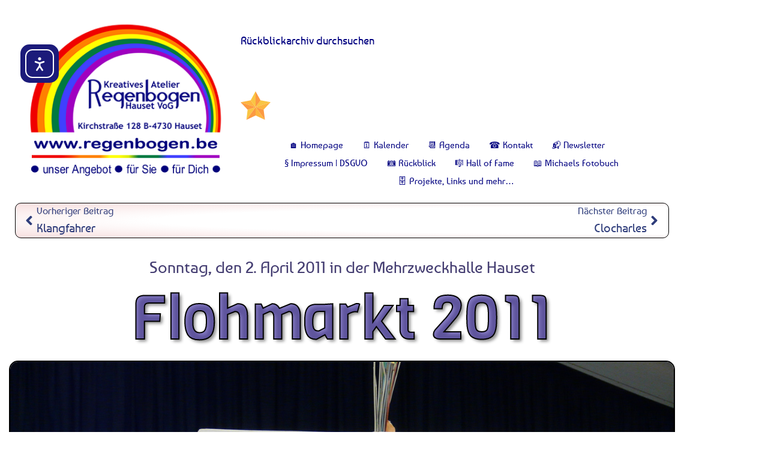

--- FILE ---
content_type: text/html; charset=UTF-8
request_url: https://www.regenbogen.be/2011/04/02/flohmarkt/
body_size: 16463
content:
<!DOCTYPE html>
<html lang="de">
<head>
	<meta charset="UTF-8">
		<title>Flohmarkt &#8211; www.regenbogen.be</title>
<meta name='robots' content='max-image-preview:large' />
<link rel='dns-prefetch' href='//cdn.elementor.com' />
<link rel='dns-prefetch' href='//fonts.googleapis.com' />
<link rel="alternate" type="application/rss+xml" title="www.regenbogen.be &raquo; Feed" href="https://www.regenbogen.be/feed/" />
<link rel="alternate" type="application/rss+xml" title="www.regenbogen.be &raquo; Kommentar-Feed" href="https://www.regenbogen.be/comments/feed/" />
<link rel="alternate" title="oEmbed (JSON)" type="application/json+oembed" href="https://www.regenbogen.be/wp-json/oembed/1.0/embed?url=https%3A%2F%2Fwww.regenbogen.be%2F2011%2F04%2F02%2Fflohmarkt%2F" />
<link rel="alternate" title="oEmbed (XML)" type="text/xml+oembed" href="https://www.regenbogen.be/wp-json/oembed/1.0/embed?url=https%3A%2F%2Fwww.regenbogen.be%2F2011%2F04%2F02%2Fflohmarkt%2F&#038;format=xml" />
<style id='wp-img-auto-sizes-contain-inline-css' type='text/css'>
img:is([sizes=auto i],[sizes^="auto," i]){contain-intrinsic-size:3000px 1500px}
/*# sourceURL=wp-img-auto-sizes-contain-inline-css */
</style>
<style id='wp-emoji-styles-inline-css' type='text/css'>

	img.wp-smiley, img.emoji {
		display: inline !important;
		border: none !important;
		box-shadow: none !important;
		height: 1em !important;
		width: 1em !important;
		margin: 0 0.07em !important;
		vertical-align: -0.1em !important;
		background: none !important;
		padding: 0 !important;
	}
/*# sourceURL=wp-emoji-styles-inline-css */
</style>
<style id='classic-theme-styles-inline-css' type='text/css'>
/*! This file is auto-generated */
.wp-block-button__link{color:#fff;background-color:#32373c;border-radius:9999px;box-shadow:none;text-decoration:none;padding:calc(.667em + 2px) calc(1.333em + 2px);font-size:1.125em}.wp-block-file__button{background:#32373c;color:#fff;text-decoration:none}
/*# sourceURL=/wp-includes/css/classic-themes.min.css */
</style>
<style id='global-styles-inline-css' type='text/css'>
:root{--wp--preset--aspect-ratio--square: 1;--wp--preset--aspect-ratio--4-3: 4/3;--wp--preset--aspect-ratio--3-4: 3/4;--wp--preset--aspect-ratio--3-2: 3/2;--wp--preset--aspect-ratio--2-3: 2/3;--wp--preset--aspect-ratio--16-9: 16/9;--wp--preset--aspect-ratio--9-16: 9/16;--wp--preset--color--black: #000000;--wp--preset--color--cyan-bluish-gray: #abb8c3;--wp--preset--color--white: #ffffff;--wp--preset--color--pale-pink: #f78da7;--wp--preset--color--vivid-red: #cf2e2e;--wp--preset--color--luminous-vivid-orange: #ff6900;--wp--preset--color--luminous-vivid-amber: #fcb900;--wp--preset--color--light-green-cyan: #7bdcb5;--wp--preset--color--vivid-green-cyan: #00d084;--wp--preset--color--pale-cyan-blue: #8ed1fc;--wp--preset--color--vivid-cyan-blue: #0693e3;--wp--preset--color--vivid-purple: #9b51e0;--wp--preset--gradient--vivid-cyan-blue-to-vivid-purple: linear-gradient(135deg,rgb(6,147,227) 0%,rgb(155,81,224) 100%);--wp--preset--gradient--light-green-cyan-to-vivid-green-cyan: linear-gradient(135deg,rgb(122,220,180) 0%,rgb(0,208,130) 100%);--wp--preset--gradient--luminous-vivid-amber-to-luminous-vivid-orange: linear-gradient(135deg,rgb(252,185,0) 0%,rgb(255,105,0) 100%);--wp--preset--gradient--luminous-vivid-orange-to-vivid-red: linear-gradient(135deg,rgb(255,105,0) 0%,rgb(207,46,46) 100%);--wp--preset--gradient--very-light-gray-to-cyan-bluish-gray: linear-gradient(135deg,rgb(238,238,238) 0%,rgb(169,184,195) 100%);--wp--preset--gradient--cool-to-warm-spectrum: linear-gradient(135deg,rgb(74,234,220) 0%,rgb(151,120,209) 20%,rgb(207,42,186) 40%,rgb(238,44,130) 60%,rgb(251,105,98) 80%,rgb(254,248,76) 100%);--wp--preset--gradient--blush-light-purple: linear-gradient(135deg,rgb(255,206,236) 0%,rgb(152,150,240) 100%);--wp--preset--gradient--blush-bordeaux: linear-gradient(135deg,rgb(254,205,165) 0%,rgb(254,45,45) 50%,rgb(107,0,62) 100%);--wp--preset--gradient--luminous-dusk: linear-gradient(135deg,rgb(255,203,112) 0%,rgb(199,81,192) 50%,rgb(65,88,208) 100%);--wp--preset--gradient--pale-ocean: linear-gradient(135deg,rgb(255,245,203) 0%,rgb(182,227,212) 50%,rgb(51,167,181) 100%);--wp--preset--gradient--electric-grass: linear-gradient(135deg,rgb(202,248,128) 0%,rgb(113,206,126) 100%);--wp--preset--gradient--midnight: linear-gradient(135deg,rgb(2,3,129) 0%,rgb(40,116,252) 100%);--wp--preset--font-size--small: 13px;--wp--preset--font-size--medium: 20px;--wp--preset--font-size--large: 36px;--wp--preset--font-size--x-large: 42px;--wp--preset--spacing--20: 0.44rem;--wp--preset--spacing--30: 0.67rem;--wp--preset--spacing--40: 1rem;--wp--preset--spacing--50: 1.5rem;--wp--preset--spacing--60: 2.25rem;--wp--preset--spacing--70: 3.38rem;--wp--preset--spacing--80: 5.06rem;--wp--preset--shadow--natural: 6px 6px 9px rgba(0, 0, 0, 0.2);--wp--preset--shadow--deep: 12px 12px 50px rgba(0, 0, 0, 0.4);--wp--preset--shadow--sharp: 6px 6px 0px rgba(0, 0, 0, 0.2);--wp--preset--shadow--outlined: 6px 6px 0px -3px rgb(255, 255, 255), 6px 6px rgb(0, 0, 0);--wp--preset--shadow--crisp: 6px 6px 0px rgb(0, 0, 0);}:where(.is-layout-flex){gap: 0.5em;}:where(.is-layout-grid){gap: 0.5em;}body .is-layout-flex{display: flex;}.is-layout-flex{flex-wrap: wrap;align-items: center;}.is-layout-flex > :is(*, div){margin: 0;}body .is-layout-grid{display: grid;}.is-layout-grid > :is(*, div){margin: 0;}:where(.wp-block-columns.is-layout-flex){gap: 2em;}:where(.wp-block-columns.is-layout-grid){gap: 2em;}:where(.wp-block-post-template.is-layout-flex){gap: 1.25em;}:where(.wp-block-post-template.is-layout-grid){gap: 1.25em;}.has-black-color{color: var(--wp--preset--color--black) !important;}.has-cyan-bluish-gray-color{color: var(--wp--preset--color--cyan-bluish-gray) !important;}.has-white-color{color: var(--wp--preset--color--white) !important;}.has-pale-pink-color{color: var(--wp--preset--color--pale-pink) !important;}.has-vivid-red-color{color: var(--wp--preset--color--vivid-red) !important;}.has-luminous-vivid-orange-color{color: var(--wp--preset--color--luminous-vivid-orange) !important;}.has-luminous-vivid-amber-color{color: var(--wp--preset--color--luminous-vivid-amber) !important;}.has-light-green-cyan-color{color: var(--wp--preset--color--light-green-cyan) !important;}.has-vivid-green-cyan-color{color: var(--wp--preset--color--vivid-green-cyan) !important;}.has-pale-cyan-blue-color{color: var(--wp--preset--color--pale-cyan-blue) !important;}.has-vivid-cyan-blue-color{color: var(--wp--preset--color--vivid-cyan-blue) !important;}.has-vivid-purple-color{color: var(--wp--preset--color--vivid-purple) !important;}.has-black-background-color{background-color: var(--wp--preset--color--black) !important;}.has-cyan-bluish-gray-background-color{background-color: var(--wp--preset--color--cyan-bluish-gray) !important;}.has-white-background-color{background-color: var(--wp--preset--color--white) !important;}.has-pale-pink-background-color{background-color: var(--wp--preset--color--pale-pink) !important;}.has-vivid-red-background-color{background-color: var(--wp--preset--color--vivid-red) !important;}.has-luminous-vivid-orange-background-color{background-color: var(--wp--preset--color--luminous-vivid-orange) !important;}.has-luminous-vivid-amber-background-color{background-color: var(--wp--preset--color--luminous-vivid-amber) !important;}.has-light-green-cyan-background-color{background-color: var(--wp--preset--color--light-green-cyan) !important;}.has-vivid-green-cyan-background-color{background-color: var(--wp--preset--color--vivid-green-cyan) !important;}.has-pale-cyan-blue-background-color{background-color: var(--wp--preset--color--pale-cyan-blue) !important;}.has-vivid-cyan-blue-background-color{background-color: var(--wp--preset--color--vivid-cyan-blue) !important;}.has-vivid-purple-background-color{background-color: var(--wp--preset--color--vivid-purple) !important;}.has-black-border-color{border-color: var(--wp--preset--color--black) !important;}.has-cyan-bluish-gray-border-color{border-color: var(--wp--preset--color--cyan-bluish-gray) !important;}.has-white-border-color{border-color: var(--wp--preset--color--white) !important;}.has-pale-pink-border-color{border-color: var(--wp--preset--color--pale-pink) !important;}.has-vivid-red-border-color{border-color: var(--wp--preset--color--vivid-red) !important;}.has-luminous-vivid-orange-border-color{border-color: var(--wp--preset--color--luminous-vivid-orange) !important;}.has-luminous-vivid-amber-border-color{border-color: var(--wp--preset--color--luminous-vivid-amber) !important;}.has-light-green-cyan-border-color{border-color: var(--wp--preset--color--light-green-cyan) !important;}.has-vivid-green-cyan-border-color{border-color: var(--wp--preset--color--vivid-green-cyan) !important;}.has-pale-cyan-blue-border-color{border-color: var(--wp--preset--color--pale-cyan-blue) !important;}.has-vivid-cyan-blue-border-color{border-color: var(--wp--preset--color--vivid-cyan-blue) !important;}.has-vivid-purple-border-color{border-color: var(--wp--preset--color--vivid-purple) !important;}.has-vivid-cyan-blue-to-vivid-purple-gradient-background{background: var(--wp--preset--gradient--vivid-cyan-blue-to-vivid-purple) !important;}.has-light-green-cyan-to-vivid-green-cyan-gradient-background{background: var(--wp--preset--gradient--light-green-cyan-to-vivid-green-cyan) !important;}.has-luminous-vivid-amber-to-luminous-vivid-orange-gradient-background{background: var(--wp--preset--gradient--luminous-vivid-amber-to-luminous-vivid-orange) !important;}.has-luminous-vivid-orange-to-vivid-red-gradient-background{background: var(--wp--preset--gradient--luminous-vivid-orange-to-vivid-red) !important;}.has-very-light-gray-to-cyan-bluish-gray-gradient-background{background: var(--wp--preset--gradient--very-light-gray-to-cyan-bluish-gray) !important;}.has-cool-to-warm-spectrum-gradient-background{background: var(--wp--preset--gradient--cool-to-warm-spectrum) !important;}.has-blush-light-purple-gradient-background{background: var(--wp--preset--gradient--blush-light-purple) !important;}.has-blush-bordeaux-gradient-background{background: var(--wp--preset--gradient--blush-bordeaux) !important;}.has-luminous-dusk-gradient-background{background: var(--wp--preset--gradient--luminous-dusk) !important;}.has-pale-ocean-gradient-background{background: var(--wp--preset--gradient--pale-ocean) !important;}.has-electric-grass-gradient-background{background: var(--wp--preset--gradient--electric-grass) !important;}.has-midnight-gradient-background{background: var(--wp--preset--gradient--midnight) !important;}.has-small-font-size{font-size: var(--wp--preset--font-size--small) !important;}.has-medium-font-size{font-size: var(--wp--preset--font-size--medium) !important;}.has-large-font-size{font-size: var(--wp--preset--font-size--large) !important;}.has-x-large-font-size{font-size: var(--wp--preset--font-size--x-large) !important;}
:where(.wp-block-post-template.is-layout-flex){gap: 1.25em;}:where(.wp-block-post-template.is-layout-grid){gap: 1.25em;}
:where(.wp-block-term-template.is-layout-flex){gap: 1.25em;}:where(.wp-block-term-template.is-layout-grid){gap: 1.25em;}
:where(.wp-block-columns.is-layout-flex){gap: 2em;}:where(.wp-block-columns.is-layout-grid){gap: 2em;}
:root :where(.wp-block-pullquote){font-size: 1.5em;line-height: 1.6;}
/*# sourceURL=global-styles-inline-css */
</style>
<link rel='stylesheet' id='email-subscribers-css' href='https://www.regenbogen.be/wp-content/plugins/email-subscribers/lite/public/css/email-subscribers-public.css?ver=5.9.14' type='text/css' media='all' />
<link rel='stylesheet' id='ea11y-widget-fonts-css' href='https://www.regenbogen.be/wp-content/plugins/pojo-accessibility/assets/build/fonts.css?ver=4.0.1' type='text/css' media='all' />
<link rel='stylesheet' id='mh-google-fonts-css' href='https://fonts.googleapis.com/css?family=Oswald:300,400,400italic,600,700' type='text/css' media='all' />
<link rel='stylesheet' id='mh-font-awesome-css' href='https://www.regenbogen.be/wp-content/themes/mh-magazine/includes/core/assets/css/font-awesome.min.css' type='text/css' media='all' />
<link rel='stylesheet' id='mh-magazine-css' href='https://www.regenbogen.be/wp-content/themes/mh-magazine/style.css?ver=5.0.4' type='text/css' media='all' />
<link rel='stylesheet' id='tablepress-default-css' href='https://www.regenbogen.be/wp-content/tablepress-combined.min.css?ver=59' type='text/css' media='all' />
<link rel='stylesheet' id='elementor-frontend-css' href='https://www.regenbogen.be/wp-content/uploads/elementor/css/custom-frontend.min.css?ver=1769009751' type='text/css' media='all' />
<link rel='stylesheet' id='elementor-post-13291-css' href='https://www.regenbogen.be/wp-content/uploads/elementor/css/post-13291.css?ver=1769009751' type='text/css' media='all' />
<link rel='stylesheet' id='widget-heading-css' href='https://www.regenbogen.be/wp-content/plugins/elementor/assets/css/widget-heading.min.css?ver=3.34.2' type='text/css' media='all' />
<link rel='stylesheet' id='widget-image-css' href='https://www.regenbogen.be/wp-content/plugins/elementor/assets/css/widget-image.min.css?ver=3.34.2' type='text/css' media='all' />
<link rel='stylesheet' id='swiper-css' href='https://www.regenbogen.be/wp-content/plugins/elementor/assets/lib/swiper/v8/css/swiper.min.css?ver=8.4.5' type='text/css' media='all' />
<link rel='stylesheet' id='e-swiper-css' href='https://www.regenbogen.be/wp-content/plugins/elementor/assets/css/conditionals/e-swiper.min.css?ver=3.34.2' type='text/css' media='all' />
<link rel='stylesheet' id='widget-gallery-css' href='https://www.regenbogen.be/wp-content/plugins/elementor-pro/assets/css/widget-gallery.min.css?ver=3.34.1' type='text/css' media='all' />
<link rel='stylesheet' id='elementor-gallery-css' href='https://www.regenbogen.be/wp-content/plugins/elementor/assets/lib/e-gallery/css/e-gallery.min.css?ver=1.2.0' type='text/css' media='all' />
<link rel='stylesheet' id='e-transitions-css' href='https://www.regenbogen.be/wp-content/plugins/elementor-pro/assets/css/conditionals/transitions.min.css?ver=3.34.1' type='text/css' media='all' />
<link rel='stylesheet' id='elementor-post-1552-css' href='https://www.regenbogen.be/wp-content/uploads/elementor/css/post-1552.css?ver=1769021866' type='text/css' media='all' />
<link rel='stylesheet' id='elementor-gf-local-baumans-css' href='https://www.regenbogen.be/wp-content/uploads/elementor/google-fonts/css/baumans.css?ver=1742259656' type='text/css' media='all' />
<link rel='stylesheet' id='elementor-gf-local-viga-css' href='https://www.regenbogen.be/wp-content/uploads/elementor/google-fonts/css/viga.css?ver=1742285734' type='text/css' media='all' />
<script type="text/javascript" src="https://www.regenbogen.be/wp-includes/js/jquery/jquery.min.js?ver=3.7.1" id="jquery-core-js"></script>
<script type="text/javascript" src="https://www.regenbogen.be/wp-includes/js/jquery/jquery-migrate.min.js?ver=3.4.1" id="jquery-migrate-js"></script>
<script type="text/javascript" id="mh-scripts-js-extra">
/* <![CDATA[ */
var mh = {"text":{"toggle_menu":"Toggle Menu"}};
//# sourceURL=mh-scripts-js-extra
/* ]]> */
</script>
<script type="text/javascript" src="https://www.regenbogen.be/wp-content/themes/mh-magazine/includes/core/assets/js/scripts.js?ver=5.0.4" id="mh-scripts-js"></script>
<link rel="https://api.w.org/" href="https://www.regenbogen.be/wp-json/" /><link rel="alternate" title="JSON" type="application/json" href="https://www.regenbogen.be/wp-json/wp/v2/posts/1552" /><link rel="EditURI" type="application/rsd+xml" title="RSD" href="https://www.regenbogen.be/xmlrpc.php?rsd" />

<link rel="canonical" href="https://www.regenbogen.be/2011/04/02/flohmarkt/" />
<link rel='shortlink' href='https://www.regenbogen.be/?p=1552' />
		<script type="text/javascript">
				(function(c,l,a,r,i,t,y){
					c[a]=c[a]||function(){(c[a].q=c[a].q||[]).push(arguments)};t=l.createElement(r);t.async=1;
					t.src="https://www.clarity.ms/tag/"+i+"?ref=wordpress";y=l.getElementsByTagName(r)[0];y.parentNode.insertBefore(t,y);
				})(window, document, "clarity", "script", "ujfc7xxks2");
		</script>
		<style>[class*=" icon-oc-"],[class^=icon-oc-]{speak:none;font-style:normal;font-weight:400;font-variant:normal;text-transform:none;line-height:1;-webkit-font-smoothing:antialiased;-moz-osx-font-smoothing:grayscale}.icon-oc-one-com-white-32px-fill:before{content:"901"}.icon-oc-one-com:before{content:"900"}#one-com-icon,.toplevel_page_onecom-wp .wp-menu-image{speak:none;display:flex;align-items:center;justify-content:center;text-transform:none;line-height:1;-webkit-font-smoothing:antialiased;-moz-osx-font-smoothing:grayscale}.onecom-wp-admin-bar-item>a,.toplevel_page_onecom-wp>.wp-menu-name{font-size:16px;font-weight:400;line-height:1}.toplevel_page_onecom-wp>.wp-menu-name img{width:69px;height:9px;}.wp-submenu-wrap.wp-submenu>.wp-submenu-head>img{width:88px;height:auto}.onecom-wp-admin-bar-item>a img{height:7px!important}.onecom-wp-admin-bar-item>a img,.toplevel_page_onecom-wp>.wp-menu-name img{opacity:.8}.onecom-wp-admin-bar-item.hover>a img,.toplevel_page_onecom-wp.wp-has-current-submenu>.wp-menu-name img,li.opensub>a.toplevel_page_onecom-wp>.wp-menu-name img{opacity:1}#one-com-icon:before,.onecom-wp-admin-bar-item>a:before,.toplevel_page_onecom-wp>.wp-menu-image:before{content:'';position:static!important;background-color:rgba(240,245,250,.4);border-radius:102px;width:18px;height:18px;padding:0!important}.onecom-wp-admin-bar-item>a:before{width:14px;height:14px}.onecom-wp-admin-bar-item.hover>a:before,.toplevel_page_onecom-wp.opensub>a>.wp-menu-image:before,.toplevel_page_onecom-wp.wp-has-current-submenu>.wp-menu-image:before{background-color:#76b82a}.onecom-wp-admin-bar-item>a{display:inline-flex!important;align-items:center;justify-content:center}#one-com-logo-wrapper{font-size:4em}#one-com-icon{vertical-align:middle}.imagify-welcome{display:none !important;}</style><script type="text/javascript">
(function(url){
	if(/(?:Chrome\/26\.0\.1410\.63 Safari\/537\.31|WordfenceTestMonBot)/.test(navigator.userAgent)){ return; }
	var addEvent = function(evt, handler) {
		if (window.addEventListener) {
			document.addEventListener(evt, handler, false);
		} else if (window.attachEvent) {
			document.attachEvent('on' + evt, handler);
		}
	};
	var removeEvent = function(evt, handler) {
		if (window.removeEventListener) {
			document.removeEventListener(evt, handler, false);
		} else if (window.detachEvent) {
			document.detachEvent('on' + evt, handler);
		}
	};
	var evts = 'contextmenu dblclick drag dragend dragenter dragleave dragover dragstart drop keydown keypress keyup mousedown mousemove mouseout mouseover mouseup mousewheel scroll'.split(' ');
	var logHuman = function() {
		if (window.wfLogHumanRan) { return; }
		window.wfLogHumanRan = true;
		var wfscr = document.createElement('script');
		wfscr.type = 'text/javascript';
		wfscr.async = true;
		wfscr.src = url + '&r=' + Math.random();
		(document.getElementsByTagName('head')[0]||document.getElementsByTagName('body')[0]).appendChild(wfscr);
		for (var i = 0; i < evts.length; i++) {
			removeEvent(evts[i], logHuman);
		}
	};
	for (var i = 0; i < evts.length; i++) {
		addEvent(evts[i], logHuman);
	}
})('//www.regenbogen.be/?wordfence_lh=1&hid=E0E49059BEEFEE3A5AA0A7F389C28022');
</script><!--[if lt IE 9]>
<script src="https://www.regenbogen.be/wp-content/themes/mh-magazine/js/css3-mediaqueries.js"></script>
<![endif]-->
<!--[if lt IE 9]>
<script src="https://www.regenbogen.be/wp-content/themes/mh-magazine/js/css3-mediaqueries.js"></script>
<![endif]-->
<style type="text/css">
.mh-header { background: ; }
.mh-navigation li:hover, .mh-navigation ul li:hover > ul, .mh-main-nav-wrap, .mh-main-nav, .mh-social-nav li a:hover, .entry-tags li, .mh-slider-caption, .mh-widget-layout8 .mh-widget-title .mh-footer-widget-title-inner, .mh-widget-col-1 .mh-slider-caption, .mh-widget-col-1 .mh-posts-lineup-caption, .mh-carousel-layout1, .mh-spotlight-widget, .mh-social-widget li a, .mh-author-bio-widget, .mh-footer-widget .mh-tab-comment-excerpt, .mh-nip-item:hover .mh-nip-overlay, .mh-widget .tagcloud a, .mh-footer-widget .tagcloud a, .mh-footer, .mh-copyright-wrap, input[type=submit]:hover, #infinite-handle span:hover { background: #ffffff; }
.mh-extra-nav-bg { background: rgba(255, 255, 255, 0.2); }
.mh-slider-caption, .mh-posts-stacked-title, .mh-posts-lineup-caption { background: #ffffff; background: rgba(255, 255, 255, 0.8); }
@media screen and (max-width: 900px) { #mh-mobile .mh-slider-caption, #mh-mobile .mh-posts-lineup-caption { background: rgba(255, 255, 255, 1); } }
.slicknav_menu, .slicknav_nav ul, #mh-mobile .mh-footer-widget .mh-posts-stacked-overlay { border-color: #ffffff; }
.mh-copyright, .mh-copyright a { color: #fff; }
.mh-widget-layout4 .mh-widget-title { background: #e2e2e2; background: rgba(226, 226, 226, 0.6); }
.mh-preheader, .mh-wide-layout .mh-subheader, .mh-ticker-title, .mh-main-nav li:hover, .mh-footer-nav, .slicknav_menu, .slicknav_btn, .slicknav_nav .slicknav_item:hover, .slicknav_nav a:hover, .mh-back-to-top, .mh-subheading, .entry-tags .fa, .entry-tags li:hover, .mh-widget-layout2 .mh-widget-title, .mh-widget-layout4 .mh-widget-title-inner, .mh-widget-layout4 .mh-footer-widget-title, .mh-widget-layout5 .mh-widget-title-inner, .mh-widget-layout6 .mh-widget-title, #mh-mobile .flex-control-paging li a.flex-active, .mh-image-caption, .mh-carousel-layout1 .mh-carousel-caption, .mh-tab-button.active, .mh-tab-button.active:hover, .mh-footer-widget .mh-tab-button.active, .mh-social-widget li:hover a, .mh-footer-widget .mh-social-widget li a, .mh-footer-widget .mh-author-bio-widget, .tagcloud a:hover, .mh-widget .tagcloud a:hover, .mh-footer-widget .tagcloud a:hover, .mh-posts-stacked-item .mh-meta, .page-numbers:hover, .mh-loop-pagination .current, .mh-comments-pagination .current, .pagelink, a:hover .pagelink, input[type=submit], #infinite-handle span { background: #e2e2e2; }
.mh-main-nav-wrap .slicknav_nav ul, blockquote, .mh-widget-layout1 .mh-widget-title, .mh-widget-layout3 .mh-widget-title, .mh-widget-layout5 .mh-widget-title, .mh-widget-layout8 .mh-widget-title:after, #mh-mobile .mh-slider-caption, .mh-carousel-layout1, .mh-spotlight-widget, .mh-author-bio-widget, .mh-author-bio-title, .mh-author-bio-image-frame, .mh-video-widget, .mh-tab-buttons, textarea:hover, input[type=text]:hover, input[type=email]:hover, input[type=tel]:hover, input[type=url]:hover { border-color: #e2e2e2; }
.mh-header-tagline, .mh-dropcap, .mh-carousel-layout1 .flex-direction-nav a, .mh-carousel-layout2 .mh-carousel-caption, .mh-posts-digest-small-category, .mh-posts-lineup-more, .bypostauthor .fn:after, .mh-comment-list .comment-reply-link:before, #respond #cancel-comment-reply-link:before { color: #e2e2e2; }
.mh-subheader, .page-numbers, a .pagelink, .mh-widget-layout3 .mh-widget-title, .mh-widget .search-form, .mh-tab-button, .mh-tab-content, .mh-nip-widget, .mh-magazine-facebook-page-widget, .mh-social-widget, .mh-posts-horizontal-widget, .mh-ad-spot, .mh-info-spot { background: #ffffff; }
.mh-tab-post-item { border-color: rgba(255, 255, 255, 0.3); }
.mh-tab-comment-excerpt { background: rgba(255, 255, 255, 0.6); }
#mh-mobile .mh-header-nav li:hover a, .mh-main-nav li a, .mh-extra-nav li:hover a, .mh-footer-nav li:hover a, .mh-social-nav li:hover .fa-mh-social, .mh-main-nav-wrap .slicknav_menu a, .mh-main-nav-wrap .slicknav_menu a:hover, .entry-tags a, .mh-slider-caption, .mh-slider-caption a, .mh-slider-caption a:hover, .mh-spotlight-widget, #mh-mobile .mh-spotlight-widget a, #mh-mobile .mh-spotlight-widget a:hover, .mh-spotlight-widget .mh-spotlight-meta, .mh-posts-stacked-title a, .mh-posts-stacked-title a:hover, .mh-posts-lineup-widget a, .mh-posts-lineup-widget a:hover, .mh-posts-lineup-caption, .mh-footer-widget .mh-tabbed-widget, .mh-footer-widget .mh-tabbed-widget a, .mh-footer-widget .mh-tabbed-widget a:hover, .mh-author-bio-title, .mh-author-bio-text, .mh-social-widget .fa-mh-social, .mh-footer, .mh-footer a, .mh-footer a:hover, .mh-footer .mh-meta, .mh-footer .mh-meta a, .mh-footer .mh-meta a:hover, .mh-footer .wp-caption-text, .mh-widget-layout1 .mh-widget-title.mh-footer-widget-title, .mh-widget-layout1 .mh-widget-title.mh-footer-widget-title a, .mh-widget-layout3 .mh-widget-title.mh-footer-widget-title, .mh-widget-layout3 .mh-widget-title.mh-footer-widget-title a, .mh-widget-layout7 .mh-widget-title.mh-footer-widget-title, .mh-widget-layout7 .mh-widget-title.mh-footer-widget-title a, .mh-widget-layout8 .mh-widget-title.mh-footer-widget-title, .mh-widget-layout8 .mh-widget-title.mh-footer-widget-title a, .mh-copyright, .mh-copyright a, .mh-copyright a:hover, .tagcloud a, .mh-tabbed-widget .tagcloud a, input[type=submit]:hover, #infinite-handle span:hover { color: #261793; }
.mh-main-nav-wrap .slicknav_menu .slicknav_icon-bar { background: #261793; }
.mh-header-nav-top li a, .mh-wide-layout .mh-header-nav-bottom li a, .mh-main-nav li:hover > a, .mh-footer-nav li a, .mh-social-nav-top .fa-mh-social, .mh-wide-layout .mh-social-nav-bottom .fa-mh-social, .slicknav_nav a, .slicknav_nav a:hover, .slicknav_nav .slicknav_item:hover, .slicknav_menu .slicknav_menutxt, .mh-header-date-top, .mh-wide-layout .mh-header-date-bottom, .mh-ticker-title, .mh-boxed-layout .mh-ticker-item-top a, .mh-wide-layout .mh-ticker-item a, .mh-subheading, .entry-tags .fa, .entry-tags a:hover, .mh-content .current, .page-numbers:hover, .pagelink, a:hover .pagelink, .mh-back-to-top, .mh-back-to-top:hover, .mh-widget-layout2 .mh-widget-title, .mh-widget-layout2 .mh-widget-title a, .mh-widget-layout4 .mh-widget-title-inner, .mh-widget-layout4 .mh-widget-title a, .mh-widget-layout5 .mh-widget-title, .mh-widget-layout5 .mh-widget-title a, .mh-widget-layout6 .mh-widget-title, .mh-widget-layout6 .mh-widget-title a, .mh-image-caption, .mh-carousel-layout1 .mh-carousel-caption, .mh-footer-widget .mh-author-bio-title, .mh-footer-widget .mh-author-bio-text, .mh-social-widget li:hover .fa-mh-social, .mh-footer-widget .mh-social-widget .fa-mh-social, #mh-mobile .mh-tab-button.active, .mh-tab-button.active:hover, .tagcloud a:hover, .mh-widget .tagcloud a:hover, .mh-footer-widget .tagcloud a:hover, .mh-posts-stacked-item .mh-meta, .mh-posts-stacked-item .mh-meta a, .mh-posts-stacked-item .mh-meta a:hover, input[type=submit], #infinite-handle span { color: #000000; }
.slicknav_menu .slicknav_icon-bar { background: #000000; }
.mh-meta, .mh-meta a, .mh-breadcrumb, .mh-breadcrumb a, .mh-comment-list .comment-meta, .mh-comment-list .comment-meta a, .mh-comment-list .comment-reply-link, .mh-user-data, .widget_rss .rss-date, .widget_rss cite { color: #000000; }
.entry-content a { color: #0e227a; }
a:hover, .entry-content a:hover, #respond a:hover, #respond #cancel-comment-reply-link:hover, #respond .logged-in-as a:hover, .mh-comment-list .comment-meta a:hover, .mh-ping-list .mh-ping-item a:hover, .mh-meta a:hover, .mh-breadcrumb a:hover, .mh-tabbed-widget a:hover { color: #e50300; }
</style>
<style type="text/css">
.entry-content { font-size: 18px; font-size: 1.125rem; }
h1, h2, h3, h4, h5, h6, .mh-custom-posts-small-title { font-family: "Oswald", sans-serif; }
body { font-family: "Oswald", sans-serif; }
</style>
<meta name="generator" content="Elementor 3.34.2; features: e_font_icon_svg, additional_custom_breakpoints; settings: css_print_method-external, google_font-enabled, font_display-auto">
			<style>
				.e-con.e-parent:nth-of-type(n+4):not(.e-lazyloaded):not(.e-no-lazyload),
				.e-con.e-parent:nth-of-type(n+4):not(.e-lazyloaded):not(.e-no-lazyload) * {
					background-image: none !important;
				}
				@media screen and (max-height: 1024px) {
					.e-con.e-parent:nth-of-type(n+3):not(.e-lazyloaded):not(.e-no-lazyload),
					.e-con.e-parent:nth-of-type(n+3):not(.e-lazyloaded):not(.e-no-lazyload) * {
						background-image: none !important;
					}
				}
				@media screen and (max-height: 640px) {
					.e-con.e-parent:nth-of-type(n+2):not(.e-lazyloaded):not(.e-no-lazyload),
					.e-con.e-parent:nth-of-type(n+2):not(.e-lazyloaded):not(.e-no-lazyload) * {
						background-image: none !important;
					}
				}
			</style>
			<style type="text/css" id="custom-background-css">
body.custom-background { background-color: #ffffff; }
</style>
	<link rel="icon" href="https://www.regenbogen.be/wp-content/uploads/2018/10/cropped-favicon-32x32.jpg" sizes="32x32" />
<link rel="icon" href="https://www.regenbogen.be/wp-content/uploads/2018/10/cropped-favicon-192x192.jpg" sizes="192x192" />
<link rel="apple-touch-icon" href="https://www.regenbogen.be/wp-content/uploads/2018/10/cropped-favicon-180x180.jpg" />
<meta name="msapplication-TileImage" content="https://www.regenbogen.be/wp-content/uploads/2018/10/cropped-favicon-270x270.jpg" />
	<meta name="viewport" content="width=device-width, initial-scale=1.0, viewport-fit=cover" /></head>
<body class="wp-singular post-template post-template-elementor_canvas single single-post postid-1552 single-format-standard custom-background wp-theme-mh-magazine ally-default mh-boxed-layout mh-left-sb mh-loop-layout4 mh-widget-layout8 mh-loop-hide-caption elementor-default elementor-template-canvas elementor-kit-13291 elementor-page elementor-page-1552">
			<div data-elementor-type="wp-post" data-elementor-id="1552" class="elementor elementor-1552" data-elementor-post-type="post">
						<section class="elementor-section elementor-top-section elementor-element elementor-element-b3c6a8e elementor-section-boxed elementor-section-height-default elementor-section-height-default" data-id="b3c6a8e" data-element_type="section">
						<div class="elementor-container elementor-column-gap-extended">
					<div class="elementor-column elementor-col-100 elementor-top-column elementor-element elementor-element-3ae3da3" data-id="3ae3da3" data-element_type="column">
			<div class="elementor-widget-wrap elementor-element-populated">
						<div class="elementor-element elementor-element-e837dd9 elementor-widget elementor-widget-shortcode" data-id="e837dd9" data-element_type="widget" data-widget_type="shortcode.default">
				<div class="elementor-widget-container">
							<div class="elementor-shortcode">		<div data-elementor-type="page" data-elementor-id="52903" class="elementor elementor-52903" data-elementor-post-type="elementor_library">
						<section class="elementor-section elementor-top-section elementor-element elementor-element-7db83fe7 elementor-section-boxed elementor-section-height-default elementor-section-height-default" data-id="7db83fe7" data-element_type="section">
						<div class="elementor-container elementor-column-gap-default">
					<div class="elementor-column elementor-col-100 elementor-top-column elementor-element elementor-element-457b7133" data-id="457b7133" data-element_type="column">
			<div class="elementor-widget-wrap elementor-element-populated">
						<section class="elementor-section elementor-inner-section elementor-element elementor-element-649aec31 elementor-section-boxed elementor-section-height-default elementor-section-height-default" data-id="649aec31" data-element_type="section">
						<div class="elementor-container elementor-column-gap-default">
					<div class="elementor-column elementor-col-50 elementor-inner-column elementor-element elementor-element-42b1896b" data-id="42b1896b" data-element_type="column">
			<div class="elementor-widget-wrap elementor-element-populated">
						<div class="elementor-element elementor-element-44126167 elementor-widget elementor-widget-image" data-id="44126167" data-element_type="widget" data-widget_type="image.default">
				<div class="elementor-widget-container">
																<a href="https://www.regenbogen.be/">
							<img fetchpriority="high" decoding="async" width="365" height="283" src="https://www.regenbogen.be/wp-content/uploads/2023/11/Regenbogen-Logo-mit-Slogan.png" class="attachment-large size-large wp-image-47995" alt="" srcset="https://www.regenbogen.be/wp-content/uploads/2023/11/Regenbogen-Logo-mit-Slogan.png 365w, https://www.regenbogen.be/wp-content/uploads/2023/11/Regenbogen-Logo-mit-Slogan-250x194.png 250w" sizes="(max-width: 365px) 100vw, 365px" />								</a>
															</div>
				</div>
					</div>
		</div>
				<div class="elementor-column elementor-col-50 elementor-inner-column elementor-element elementor-element-3fd7e7d1" data-id="3fd7e7d1" data-element_type="column">
			<div class="elementor-widget-wrap elementor-element-populated">
						<div class="elementor-element elementor-element-b65d773 elementor-widget-divider--view-line_text elementor-hidden-mobile elementor-widget-divider--element-align-center elementor-widget elementor-widget-divider" data-id="b65d773" data-element_type="widget" data-widget_type="divider.default">
				<div class="elementor-widget-container">
							<div class="elementor-divider">
			<span class="elementor-divider-separator">
							<span class="elementor-divider__text elementor-divider__element">
				Rückblickarchiv durchsuchen				</span>
						</span>
		</div>
						</div>
				</div>
				<div class="elementor-element elementor-element-33958a5 elementor-hidden-mobile elementor-widget elementor-widget-shortcode" data-id="33958a5" data-element_type="widget" data-widget_type="shortcode.default">
				<div class="elementor-widget-container">
							<div class="elementor-shortcode">		<div data-elementor-type="page" data-elementor-id="52900" class="elementor elementor-52900" data-elementor-post-type="elementor_library">
						<section class="elementor-section elementor-top-section elementor-element elementor-element-a819951 elementor-section-boxed elementor-section-height-default elementor-section-height-default" data-id="a819951" data-element_type="section">
						<div class="elementor-container elementor-column-gap-no">
					<div class="elementor-column elementor-col-100 elementor-top-column elementor-element elementor-element-13967bf" data-id="13967bf" data-element_type="column">
			<div class="elementor-widget-wrap">
							</div>
		</div>
					</div>
		</section>
				</div>
		</div>
						</div>
				</div>
				<div class="elementor-element elementor-element-58f6fcc elementor-widget-divider--view-line_icon elementor-hidden-mobile elementor-view-default elementor-widget-divider--element-align-center elementor-widget elementor-widget-divider" data-id="58f6fcc" data-element_type="widget" data-widget_type="divider.default">
				<div class="elementor-widget-container">
							<div class="elementor-divider">
			<span class="elementor-divider-separator">
							<div class="elementor-icon elementor-divider__element">
					<svg xmlns="http://www.w3.org/2000/svg" width="800px" height="800px" viewBox="0 -1.96 82.142 82.142"><g id="star_gold_orange" data-name="star gold orange" transform="translate(-462.47 -619.736)"><rect id="Rectangle_18" data-name="Rectangle 18" width="0.003" height="0.004" transform="translate(503.588 662.924) rotate(-29.055)" fill="gray"></rect><rect id="Rectangle_19" data-name="Rectangle 19" width="0.002" height="0.002" transform="translate(503.591 662.923)" fill="gray"></rect><path id="Path_72" data-name="Path 72" d="M503.592,662.926Z" fill="gray"></path><path id="Path_73" data-name="Path 73" d="M503.592,662.923v0l41.02-13.494-27.587-5.138-13.433,18.629Z" fill="#f9c543"></path><rect id="Rectangle_20" data-name="Rectangle 20" width="0.002" height="0.002" transform="translate(503.591 662.925)" fill="gray"></rect><path id="Path_74" data-name="Path 74" d="M503.592,662.923Z" fill="gray"></path><path id="Path_75" data-name="Path 75" d="M525.465,669.942l19.147-20.51-41.02,13.494Z" fill="#fdb53f"></path><path id="Path_76" data-name="Path 76" d="M503.592,662.923Z" fill="gray"></path><path id="Path_77" data-name="Path 77" d="M481.772,670.1,478.33,697.95l25.256-35.023Z" fill="#f9c543"></path><path id="Path_78" data-name="Path 78" d="M503.586,662.926,478.33,697.95l25.345-12.057-.083-22.967Z" fill="#fc9a42"></path><path id="Path_79" data-name="Path 79" d="M517.025,644.294l-13.588-24.559.155,43.188Z" fill="#fc9a42"></path><path id="Path_80" data-name="Path 80" d="M503.592,662.926h0L529.1,697.77l-3.632-27.828Z" fill="#fc9a42"></path><path id="Path_81" data-name="Path 81" d="M503.592,662.926l.083,22.967L529.1,697.77l-25.505-34.844Z" fill="#fdb53f"></path><path id="Path_82" data-name="Path 82" d="M503.592,662.923h0l-.155-43.187-13.416,24.652,13.57,18.535Z" fill="#f9c543"></path><path id="Path_83" data-name="Path 83" d="M490.021,644.388l-27.551,5.336,41.122,13.2Z" fill="#fdb53f"></path><path id="Path_84" data-name="Path 84" d="M503.592,662.923h0l-41.122-13.2,19.3,20.375,21.814-7.173Z" fill="#fc9a42"></path></g></svg></div>
						</span>
		</div>
						</div>
				</div>
				<div class="elementor-element elementor-element-306ce4af elementor-nav-menu__align-center elementor-nav-menu__text-align-center elementor-nav-menu--dropdown-tablet elementor-nav-menu--toggle elementor-nav-menu--burger elementor-widget elementor-widget-nav-menu" data-id="306ce4af" data-element_type="widget" data-settings="{&quot;layout&quot;:&quot;horizontal&quot;,&quot;submenu_icon&quot;:{&quot;value&quot;:&quot;&lt;svg aria-hidden=\&quot;true\&quot; class=\&quot;e-font-icon-svg e-fas-caret-down\&quot; viewBox=\&quot;0 0 320 512\&quot; xmlns=\&quot;http:\/\/www.w3.org\/2000\/svg\&quot;&gt;&lt;path d=\&quot;M31.3 192h257.3c17.8 0 26.7 21.5 14.1 34.1L174.1 354.8c-7.8 7.8-20.5 7.8-28.3 0L17.2 226.1C4.6 213.5 13.5 192 31.3 192z\&quot;&gt;&lt;\/path&gt;&lt;\/svg&gt;&quot;,&quot;library&quot;:&quot;fa-solid&quot;},&quot;toggle&quot;:&quot;burger&quot;}" data-widget_type="nav-menu.default">
				<div class="elementor-widget-container">
								<nav aria-label="Menü" class="elementor-nav-menu--main elementor-nav-menu__container elementor-nav-menu--layout-horizontal e--pointer-framed e--animation-corners">
				<ul id="menu-1-306ce4af" class="elementor-nav-menu"><li class="menu-item menu-item-type-post_type menu-item-object-page menu-item-home menu-item-58462"><a href="https://www.regenbogen.be/" class="elementor-item">🏠 Homepage</a></li>
<li class="menu-item menu-item-type-post_type menu-item-object-page menu-item-16567"><a href="https://www.regenbogen.be/veranstaltungskalender/" class="elementor-item">🗓 Kalender</a></li>
<li class="menu-item menu-item-type-custom menu-item-object-custom menu-item-52598"><a href="https://www.regenbogen.be/termine-chronologisch/" class="elementor-item">📆 Agenda</a></li>
<li class="menu-item menu-item-type-post_type menu-item-object-page menu-item-52752"><a href="https://www.regenbogen.be/kontakt/" class="elementor-item">☎️ Kontakt</a></li>
<li class="menu-item menu-item-type-post_type menu-item-object-page menu-item-11920"><a href="https://www.regenbogen.be/newsletter-abonnieren/" class="elementor-item">📬 Newsletter</a></li>
<li class="menu-item menu-item-type-post_type menu-item-object-page menu-item-39269"><a href="https://www.regenbogen.be/impressum/" class="elementor-item">§ Impressum | DSGVO</a></li>
<li class="menu-item menu-item-type-post_type menu-item-object-page menu-item-14498"><a href="https://www.regenbogen.be/rueckblick/" class="elementor-item">📷 Rückblick</a></li>
<li class="menu-item menu-item-type-post_type menu-item-object-page menu-item-9729"><a href="https://www.regenbogen.be/hall-of-fame/" class="elementor-item">🎼 Hall of Fame</a></li>
<li class="menu-item menu-item-type-post_type menu-item-object-page menu-item-52768"><a href="https://www.regenbogen.be/das-fotobuch-des-kreativen-ateliers-regenbogen/" class="elementor-item">📖 Michaels Fotobuch</a></li>
<li class="menu-item menu-item-type-post_type menu-item-object-page menu-item-54112"><a href="https://www.regenbogen.be/projekte-und-links/" class="elementor-item">🗄️ Projekte, Links und mehr&#8230;</a></li>
</ul>			</nav>
					<div class="elementor-menu-toggle" role="button" tabindex="0" aria-label="Menü Umschalter" aria-expanded="false">
			<svg aria-hidden="true" role="presentation" class="elementor-menu-toggle__icon--open e-font-icon-svg e-eicon-menu-bar" viewBox="0 0 1000 1000" xmlns="http://www.w3.org/2000/svg"><path d="M104 333H896C929 333 958 304 958 271S929 208 896 208H104C71 208 42 237 42 271S71 333 104 333ZM104 583H896C929 583 958 554 958 521S929 458 896 458H104C71 458 42 487 42 521S71 583 104 583ZM104 833H896C929 833 958 804 958 771S929 708 896 708H104C71 708 42 737 42 771S71 833 104 833Z"></path></svg><svg aria-hidden="true" role="presentation" class="elementor-menu-toggle__icon--close e-font-icon-svg e-eicon-close" viewBox="0 0 1000 1000" xmlns="http://www.w3.org/2000/svg"><path d="M742 167L500 408 258 167C246 154 233 150 217 150 196 150 179 158 167 167 154 179 150 196 150 212 150 229 154 242 171 254L408 500 167 742C138 771 138 800 167 829 196 858 225 858 254 829L496 587 738 829C750 842 767 846 783 846 800 846 817 842 829 829 842 817 846 804 846 783 846 767 842 750 829 737L588 500 833 258C863 229 863 200 833 171 804 137 775 137 742 167Z"></path></svg>		</div>
					<nav class="elementor-nav-menu--dropdown elementor-nav-menu__container" aria-hidden="true">
				<ul id="menu-2-306ce4af" class="elementor-nav-menu"><li class="menu-item menu-item-type-post_type menu-item-object-page menu-item-home menu-item-58462"><a href="https://www.regenbogen.be/" class="elementor-item" tabindex="-1">🏠 Homepage</a></li>
<li class="menu-item menu-item-type-post_type menu-item-object-page menu-item-16567"><a href="https://www.regenbogen.be/veranstaltungskalender/" class="elementor-item" tabindex="-1">🗓 Kalender</a></li>
<li class="menu-item menu-item-type-custom menu-item-object-custom menu-item-52598"><a href="https://www.regenbogen.be/termine-chronologisch/" class="elementor-item" tabindex="-1">📆 Agenda</a></li>
<li class="menu-item menu-item-type-post_type menu-item-object-page menu-item-52752"><a href="https://www.regenbogen.be/kontakt/" class="elementor-item" tabindex="-1">☎️ Kontakt</a></li>
<li class="menu-item menu-item-type-post_type menu-item-object-page menu-item-11920"><a href="https://www.regenbogen.be/newsletter-abonnieren/" class="elementor-item" tabindex="-1">📬 Newsletter</a></li>
<li class="menu-item menu-item-type-post_type menu-item-object-page menu-item-39269"><a href="https://www.regenbogen.be/impressum/" class="elementor-item" tabindex="-1">§ Impressum | DSGVO</a></li>
<li class="menu-item menu-item-type-post_type menu-item-object-page menu-item-14498"><a href="https://www.regenbogen.be/rueckblick/" class="elementor-item" tabindex="-1">📷 Rückblick</a></li>
<li class="menu-item menu-item-type-post_type menu-item-object-page menu-item-9729"><a href="https://www.regenbogen.be/hall-of-fame/" class="elementor-item" tabindex="-1">🎼 Hall of Fame</a></li>
<li class="menu-item menu-item-type-post_type menu-item-object-page menu-item-52768"><a href="https://www.regenbogen.be/das-fotobuch-des-kreativen-ateliers-regenbogen/" class="elementor-item" tabindex="-1">📖 Michaels Fotobuch</a></li>
<li class="menu-item menu-item-type-post_type menu-item-object-page menu-item-54112"><a href="https://www.regenbogen.be/projekte-und-links/" class="elementor-item" tabindex="-1">🗄️ Projekte, Links und mehr&#8230;</a></li>
</ul>			</nav>
						</div>
				</div>
					</div>
		</div>
					</div>
		</section>
					</div>
		</div>
					</div>
		</section>
				</div>
		</div>
						</div>
				</div>
				<div class="elementor-element elementor-element-4ea293d elementor-widget elementor-widget-shortcode" data-id="4ea293d" data-element_type="widget" data-widget_type="shortcode.default">
				<div class="elementor-widget-container">
							<div class="elementor-shortcode">		<div data-elementor-type="section" data-elementor-id="24899" class="elementor elementor-24899" data-elementor-post-type="elementor_library">
					<section class="elementor-section elementor-top-section elementor-element elementor-element-52321adb elementor-section-boxed elementor-section-height-default elementor-section-height-default" data-id="52321adb" data-element_type="section">
						<div class="elementor-container elementor-column-gap-default">
					<div class="elementor-column elementor-col-100 elementor-top-column elementor-element elementor-element-5c7c5b93" data-id="5c7c5b93" data-element_type="column">
			<div class="elementor-widget-wrap elementor-element-populated">
						<div class="elementor-element elementor-element-4b078593 elementor-widget elementor-widget-post-navigation" data-id="4b078593" data-element_type="widget" data-widget_type="post-navigation.default">
				<div class="elementor-widget-container">
							<div class="elementor-post-navigation" role="navigation" aria-label="Beitrag Navigation">
			<div class="elementor-post-navigation__prev elementor-post-navigation__link">
				<a href="https://www.regenbogen.be/2011/03/18/klangfahrer-3/" rel="prev"><span class="post-navigation__arrow-wrapper post-navigation__arrow-prev"><svg aria-hidden="true" class="e-font-icon-svg e-fas-angle-left" viewBox="0 0 256 512" xmlns="http://www.w3.org/2000/svg"><path d="M31.7 239l136-136c9.4-9.4 24.6-9.4 33.9 0l22.6 22.6c9.4 9.4 9.4 24.6 0 33.9L127.9 256l96.4 96.4c9.4 9.4 9.4 24.6 0 33.9L201.7 409c-9.4 9.4-24.6 9.4-33.9 0l-136-136c-9.5-9.4-9.5-24.6-.1-34z"></path></svg><span class="elementor-screen-only">Zurück</span></span><span class="elementor-post-navigation__link__prev"><span class="post-navigation__prev--label">Vorheriger Beitrag</span><span class="post-navigation__prev--title">Klangfahrer</span></span></a>			</div>
						<div class="elementor-post-navigation__next elementor-post-navigation__link">
				<a href="https://www.regenbogen.be/2011/04/08/clocharles/" rel="next"><span class="elementor-post-navigation__link__next"><span class="post-navigation__next--label">Nächster Beitrag</span><span class="post-navigation__next--title">Clocharles</span></span><span class="post-navigation__arrow-wrapper post-navigation__arrow-next"><svg aria-hidden="true" class="e-font-icon-svg e-fas-angle-right" viewBox="0 0 256 512" xmlns="http://www.w3.org/2000/svg"><path d="M224.3 273l-136 136c-9.4 9.4-24.6 9.4-33.9 0l-22.6-22.6c-9.4-9.4-9.4-24.6 0-33.9l96.4-96.4-96.4-96.4c-9.4-9.4-9.4-24.6 0-33.9L54.3 103c9.4-9.4 24.6-9.4 33.9 0l136 136c9.5 9.4 9.5 24.6.1 34z"></path></svg><span class="elementor-screen-only">Nächster</span></span></a>			</div>
		</div>
						</div>
				</div>
					</div>
		</div>
					</div>
		</section>
				<section class="elementor-section elementor-top-section elementor-element elementor-element-8173c23 elementor-section-boxed elementor-section-height-default elementor-section-height-default" data-id="8173c23" data-element_type="section">
						<div class="elementor-container elementor-column-gap-no">
					<div class="elementor-column elementor-col-100 elementor-top-column elementor-element elementor-element-1e6394a" data-id="1e6394a" data-element_type="column">
			<div class="elementor-widget-wrap elementor-element-populated">
						<div class="elementor-element elementor-element-c954c0a elementor-widget elementor-widget-spacer" data-id="c954c0a" data-element_type="widget" data-widget_type="spacer.default">
				<div class="elementor-widget-container">
							<div class="elementor-spacer">
			<div class="elementor-spacer-inner"></div>
		</div>
						</div>
				</div>
					</div>
		</div>
					</div>
		</section>
				</div>
		</div>
						</div>
				</div>
				<div class="elementor-element elementor-element-39d63810 elementor-widget elementor-widget-heading" data-id="39d63810" data-element_type="widget" data-widget_type="heading.default">
				<div class="elementor-widget-container">
					<h5 class="elementor-heading-title elementor-size-default">Sonntag, den 2. April 2011 in der Mehrzweckhalle Hauset</h5>				</div>
				</div>
				<div class="elementor-element elementor-element-53a826bd elementor-widget elementor-widget-heading" data-id="53a826bd" data-element_type="widget" data-widget_type="heading.default">
				<div class="elementor-widget-container">
					<h1 class="elementor-heading-title elementor-size-default">Flohmarkt 2011</h1>				</div>
				</div>
				<div class="elementor-element elementor-element-d1d138c elementor-widget elementor-widget-image" data-id="d1d138c" data-element_type="widget" data-widget_type="image.default">
				<div class="elementor-widget-container">
																<a href="https://www.regenbogen.be/wp-content/uploads/2016/03/Flohmarkt-20110402-175638-05.jpg" data-elementor-open-lightbox="yes" data-e-action-hash="#elementor-action%3Aaction%3Dlightbox%26settings%3DeyJpZCI6MTU0OSwidXJsIjoiaHR0cHM6XC9cL3d3dy5yZWdlbmJvZ2VuLmJlXC93cC1jb250ZW50XC91cGxvYWRzXC8yMDE2XC8wM1wvRmxvaG1hcmt0LTIwMTEwNDAyLTE3NTYzOC0wNS5qcGcifQ%3D%3D">
							<img decoding="async" width="1333" height="1000" src="https://www.regenbogen.be/wp-content/uploads/2016/03/Flohmarkt-20110402-175638-05.jpg" class="attachment-full size-full wp-image-1549" alt="" srcset="https://www.regenbogen.be/wp-content/uploads/2016/03/Flohmarkt-20110402-175638-05.jpg 1333w, https://www.regenbogen.be/wp-content/uploads/2016/03/Flohmarkt-20110402-175638-05-300x225.jpg 300w, https://www.regenbogen.be/wp-content/uploads/2016/03/Flohmarkt-20110402-175638-05-768x576.jpg 768w, https://www.regenbogen.be/wp-content/uploads/2016/03/Flohmarkt-20110402-175638-05-1024x768.jpg 1024w, https://www.regenbogen.be/wp-content/uploads/2016/03/Flohmarkt-20110402-175638-05-678x509.jpg 678w, https://www.regenbogen.be/wp-content/uploads/2016/03/Flohmarkt-20110402-175638-05-326x245.jpg 326w, https://www.regenbogen.be/wp-content/uploads/2016/03/Flohmarkt-20110402-175638-05-80x60.jpg 80w, https://www.regenbogen.be/wp-content/uploads/2016/03/Flohmarkt-20110402-175638-05-160x120.jpg 160w" sizes="(max-width: 1333px) 100vw, 1333px" />								</a>
															</div>
				</div>
				<div class="elementor-element elementor-element-56a1312 elementor-widget elementor-widget-gallery" data-id="56a1312" data-element_type="widget" data-settings="{&quot;gallery_layout&quot;:&quot;masonry&quot;,&quot;gap&quot;:{&quot;unit&quot;:&quot;px&quot;,&quot;size&quot;:5,&quot;sizes&quot;:[]},&quot;columns&quot;:3,&quot;image_hover_animation&quot;:&quot;grow&quot;,&quot;content_sequenced_animation&quot;:&quot;yes&quot;,&quot;lazyload&quot;:&quot;yes&quot;,&quot;columns_tablet&quot;:2,&quot;columns_mobile&quot;:1,&quot;gap_tablet&quot;:{&quot;unit&quot;:&quot;px&quot;,&quot;size&quot;:10,&quot;sizes&quot;:[]},&quot;gap_mobile&quot;:{&quot;unit&quot;:&quot;px&quot;,&quot;size&quot;:10,&quot;sizes&quot;:[]},&quot;link_to&quot;:&quot;file&quot;,&quot;overlay_background&quot;:&quot;yes&quot;,&quot;content_hover_animation&quot;:&quot;fade-in&quot;}" data-widget_type="gallery.default">
				<div class="elementor-widget-container">
							<div class="elementor-gallery__container">
							<a class="e-gallery-item elementor-gallery-item elementor-animated-content" href="https://www.regenbogen.be/wp-content/uploads/2016/03/Flohmarkt-20110402-174722-02.jpg" data-elementor-open-lightbox="yes" data-elementor-lightbox-slideshow="56a1312" data-e-action-hash="#elementor-action%3Aaction%3Dlightbox%26settings%3DeyJpZCI6MTU0NiwidXJsIjoiaHR0cHM6XC9cL3d3dy5yZWdlbmJvZ2VuLmJlXC93cC1jb250ZW50XC91cGxvYWRzXC8yMDE2XC8wM1wvRmxvaG1hcmt0LTIwMTEwNDAyLTE3NDcyMi0wMi5qcGciLCJzbGlkZXNob3ciOiI1NmExMzEyIn0%3D">
					<div class="e-gallery-image elementor-gallery-item__image" data-thumbnail="https://www.regenbogen.be/wp-content/uploads/2016/03/Flohmarkt-20110402-174722-02-300x225.jpg" data-width="300" data-height="225" aria-label="" role="img" ></div>
											<div class="elementor-gallery-item__overlay"></div>
														</a>
							<a class="e-gallery-item elementor-gallery-item elementor-animated-content" href="https://www.regenbogen.be/wp-content/uploads/2016/03/Flohmarkt-20110402-174846-03.jpg" data-elementor-open-lightbox="yes" data-elementor-lightbox-slideshow="56a1312" data-e-action-hash="#elementor-action%3Aaction%3Dlightbox%26settings%3DeyJpZCI6MTU0NywidXJsIjoiaHR0cHM6XC9cL3d3dy5yZWdlbmJvZ2VuLmJlXC93cC1jb250ZW50XC91cGxvYWRzXC8yMDE2XC8wM1wvRmxvaG1hcmt0LTIwMTEwNDAyLTE3NDg0Ni0wMy5qcGciLCJzbGlkZXNob3ciOiI1NmExMzEyIn0%3D">
					<div class="e-gallery-image elementor-gallery-item__image" data-thumbnail="https://www.regenbogen.be/wp-content/uploads/2016/03/Flohmarkt-20110402-174846-03-300x225.jpg" data-width="300" data-height="225" aria-label="" role="img" ></div>
											<div class="elementor-gallery-item__overlay"></div>
														</a>
							<a class="e-gallery-item elementor-gallery-item elementor-animated-content" href="https://www.regenbogen.be/wp-content/uploads/2016/03/Flohmarkt-20110402-175600-04.jpg" data-elementor-open-lightbox="yes" data-elementor-lightbox-slideshow="56a1312" data-e-action-hash="#elementor-action%3Aaction%3Dlightbox%26settings%3DeyJpZCI6MTU0OCwidXJsIjoiaHR0cHM6XC9cL3d3dy5yZWdlbmJvZ2VuLmJlXC93cC1jb250ZW50XC91cGxvYWRzXC8yMDE2XC8wM1wvRmxvaG1hcmt0LTIwMTEwNDAyLTE3NTYwMC0wNC5qcGciLCJzbGlkZXNob3ciOiI1NmExMzEyIn0%3D">
					<div class="e-gallery-image elementor-gallery-item__image" data-thumbnail="https://www.regenbogen.be/wp-content/uploads/2016/03/Flohmarkt-20110402-175600-04-300x225.jpg" data-width="300" data-height="225" aria-label="" role="img" ></div>
											<div class="elementor-gallery-item__overlay"></div>
														</a>
							<a class="e-gallery-item elementor-gallery-item elementor-animated-content" href="https://www.regenbogen.be/wp-content/uploads/2016/03/Flohmarkt-20110402-175638-05.jpg" data-elementor-open-lightbox="yes" data-elementor-lightbox-slideshow="56a1312" data-e-action-hash="#elementor-action%3Aaction%3Dlightbox%26settings%3DeyJpZCI6MTU0OSwidXJsIjoiaHR0cHM6XC9cL3d3dy5yZWdlbmJvZ2VuLmJlXC93cC1jb250ZW50XC91cGxvYWRzXC8yMDE2XC8wM1wvRmxvaG1hcmt0LTIwMTEwNDAyLTE3NTYzOC0wNS5qcGciLCJzbGlkZXNob3ciOiI1NmExMzEyIn0%3D">
					<div class="e-gallery-image elementor-gallery-item__image" data-thumbnail="https://www.regenbogen.be/wp-content/uploads/2016/03/Flohmarkt-20110402-175638-05-300x225.jpg" data-width="300" data-height="225" aria-label="" role="img" ></div>
											<div class="elementor-gallery-item__overlay"></div>
														</a>
							<a class="e-gallery-item elementor-gallery-item elementor-animated-content" href="https://www.regenbogen.be/wp-content/uploads/2016/03/Flohmarkt-20110402-181120-06.jpg" data-elementor-open-lightbox="yes" data-elementor-lightbox-slideshow="56a1312" data-e-action-hash="#elementor-action%3Aaction%3Dlightbox%26settings%3DeyJpZCI6MTU1MCwidXJsIjoiaHR0cHM6XC9cL3d3dy5yZWdlbmJvZ2VuLmJlXC93cC1jb250ZW50XC91cGxvYWRzXC8yMDE2XC8wM1wvRmxvaG1hcmt0LTIwMTEwNDAyLTE4MTEyMC0wNi5qcGciLCJzbGlkZXNob3ciOiI1NmExMzEyIn0%3D">
					<div class="e-gallery-image elementor-gallery-item__image" data-thumbnail="https://www.regenbogen.be/wp-content/uploads/2016/03/Flohmarkt-20110402-181120-06-300x225.jpg" data-width="300" data-height="225" aria-label="" role="img" ></div>
											<div class="elementor-gallery-item__overlay"></div>
														</a>
							<a class="e-gallery-item elementor-gallery-item elementor-animated-content" href="https://www.regenbogen.be/wp-content/uploads/2016/03/Flohmarkt-20110402-181132-07.jpg" data-elementor-open-lightbox="yes" data-elementor-lightbox-slideshow="56a1312" data-e-action-hash="#elementor-action%3Aaction%3Dlightbox%26settings%3DeyJpZCI6MTU1MSwidXJsIjoiaHR0cHM6XC9cL3d3dy5yZWdlbmJvZ2VuLmJlXC93cC1jb250ZW50XC91cGxvYWRzXC8yMDE2XC8wM1wvRmxvaG1hcmt0LTIwMTEwNDAyLTE4MTEzMi0wNy5qcGciLCJzbGlkZXNob3ciOiI1NmExMzEyIn0%3D">
					<div class="e-gallery-image elementor-gallery-item__image" data-thumbnail="https://www.regenbogen.be/wp-content/uploads/2016/03/Flohmarkt-20110402-181132-07-300x225.jpg" data-width="300" data-height="225" aria-label="" role="img" ></div>
											<div class="elementor-gallery-item__overlay"></div>
														</a>
					</div>
					</div>
				</div>
				<div class="elementor-element elementor-element-7fd147f6 elementor-widget elementor-widget-text-editor" data-id="7fd147f6" data-element_type="widget" data-widget_type="text-editor.default">
				<div class="elementor-widget-container">
									<p>Fotos: Rolf Malta</p>								</div>
				</div>
				<div class="elementor-element elementor-element-ff871c6 elementor-widget elementor-widget-shortcode" data-id="ff871c6" data-element_type="widget" data-widget_type="shortcode.default">
				<div class="elementor-widget-container">
							<div class="elementor-shortcode">		<div data-elementor-type="section" data-elementor-id="15409" class="elementor elementor-15409" data-elementor-post-type="elementor_library">
					<section class="elementor-section elementor-top-section elementor-element elementor-element-603cbb6 elementor-section-boxed elementor-section-height-default elementor-section-height-default" data-id="603cbb6" data-element_type="section">
						<div class="elementor-container elementor-column-gap-no">
					<div class="elementor-column elementor-col-100 elementor-top-column elementor-element elementor-element-fc8ed7d" data-id="fc8ed7d" data-element_type="column">
			<div class="elementor-widget-wrap elementor-element-populated">
						<div class="elementor-element elementor-element-68c4e3e elementor-widget elementor-widget-spacer" data-id="68c4e3e" data-element_type="widget" data-widget_type="spacer.default">
				<div class="elementor-widget-container">
							<div class="elementor-spacer">
			<div class="elementor-spacer-inner"></div>
		</div>
						</div>
				</div>
					</div>
		</div>
					</div>
		</section>
				<section class="elementor-section elementor-top-section elementor-element elementor-element-6f66f55a elementor-section-boxed elementor-section-height-default elementor-section-height-default" data-id="6f66f55a" data-element_type="section">
						<div class="elementor-container elementor-column-gap-default">
					<div class="elementor-column elementor-col-100 elementor-top-column elementor-element elementor-element-53009817" data-id="53009817" data-element_type="column">
			<div class="elementor-widget-wrap elementor-element-populated">
						<div class="elementor-element elementor-element-dc8d35a elementor-widget elementor-widget-post-navigation" data-id="dc8d35a" data-element_type="widget" data-widget_type="post-navigation.default">
				<div class="elementor-widget-container">
							<div class="elementor-post-navigation" role="navigation" aria-label="Beitrag Navigation">
			<div class="elementor-post-navigation__prev elementor-post-navigation__link">
				<a href="https://www.regenbogen.be/2011/03/18/klangfahrer-3/" rel="prev"><span class="post-navigation__arrow-wrapper post-navigation__arrow-prev"><svg aria-hidden="true" class="e-font-icon-svg e-fas-angle-left" viewBox="0 0 256 512" xmlns="http://www.w3.org/2000/svg"><path d="M31.7 239l136-136c9.4-9.4 24.6-9.4 33.9 0l22.6 22.6c9.4 9.4 9.4 24.6 0 33.9L127.9 256l96.4 96.4c9.4 9.4 9.4 24.6 0 33.9L201.7 409c-9.4 9.4-24.6 9.4-33.9 0l-136-136c-9.5-9.4-9.5-24.6-.1-34z"></path></svg><span class="elementor-screen-only">Zurück</span></span><span class="elementor-post-navigation__link__prev"><span class="post-navigation__prev--label">Vorheriger Beitrag</span><span class="post-navigation__prev--title">Klangfahrer</span></span></a>			</div>
						<div class="elementor-post-navigation__next elementor-post-navigation__link">
				<a href="https://www.regenbogen.be/2011/04/08/clocharles/" rel="next"><span class="elementor-post-navigation__link__next"><span class="post-navigation__next--label">Nächster Beitrag</span><span class="post-navigation__next--title">Clocharles</span></span><span class="post-navigation__arrow-wrapper post-navigation__arrow-next"><svg aria-hidden="true" class="e-font-icon-svg e-fas-angle-right" viewBox="0 0 256 512" xmlns="http://www.w3.org/2000/svg"><path d="M224.3 273l-136 136c-9.4 9.4-24.6 9.4-33.9 0l-22.6-22.6c-9.4-9.4-9.4-24.6 0-33.9l96.4-96.4-96.4-96.4c-9.4-9.4-9.4-24.6 0-33.9L54.3 103c9.4-9.4 24.6-9.4 33.9 0l136 136c9.5 9.4 9.5 24.6.1 34z"></path></svg><span class="elementor-screen-only">Nächster</span></span></a>			</div>
		</div>
						</div>
				</div>
					</div>
		</div>
					</div>
		</section>
				<section class="elementor-section elementor-top-section elementor-element elementor-element-7c7e762 elementor-section-boxed elementor-section-height-default elementor-section-height-default" data-id="7c7e762" data-element_type="section">
						<div class="elementor-container elementor-column-gap-no">
					<div class="elementor-column elementor-col-100 elementor-top-column elementor-element elementor-element-2d86a28" data-id="2d86a28" data-element_type="column">
			<div class="elementor-widget-wrap elementor-element-populated">
						<div class="elementor-element elementor-element-7032364 elementor-widget elementor-widget-spacer" data-id="7032364" data-element_type="widget" data-widget_type="spacer.default">
				<div class="elementor-widget-container">
							<div class="elementor-spacer">
			<div class="elementor-spacer-inner"></div>
		</div>
						</div>
				</div>
					</div>
		</div>
					</div>
		</section>
				</div>
		</div>
						</div>
				</div>
					</div>
		</div>
					</div>
		</section>
				</div>
		<script type="speculationrules">
{"prefetch":[{"source":"document","where":{"and":[{"href_matches":"/*"},{"not":{"href_matches":["/wp-*.php","/wp-admin/*","/wp-content/uploads/*","/wp-content/*","/wp-content/plugins/*","/wp-content/themes/mh-magazine/*","/*\\?(.+)"]}},{"not":{"selector_matches":"a[rel~=\"nofollow\"]"}},{"not":{"selector_matches":".no-prefetch, .no-prefetch a"}}]},"eagerness":"conservative"}]}
</script>

			<script>
				const registerAllyAction = () => {
					if ( ! window?.elementorAppConfig?.hasPro || ! window?.elementorFrontend?.utils?.urlActions ) {
						return;
					}

					elementorFrontend.utils.urlActions.addAction( 'allyWidget:open', () => {
						if (window?.ea11yWidget?.widget?.open) {
							return window.ea11yWidget.widget.isOpen()
								? window.ea11yWidget.widget.close()
								: window.ea11yWidget.widget.open();
						}
					} );
				};

				const waitingLimit = 30;
				let retryCounter = 0;

				const waitForElementorPro = () => {
					return new Promise( ( resolve ) => {
						const intervalId = setInterval( () => {
							if ( retryCounter === waitingLimit ) {
								resolve( null );
							}

							retryCounter++;

							if ( window.elementorFrontend && window?.elementorFrontend?.utils?.urlActions ) {
								clearInterval( intervalId );
								resolve( window.elementorFrontend );
							}
								}, 100 ); // Check every 100 milliseconds for availability of elementorFrontend
					});
				};

				waitForElementorPro().then( () => { registerAllyAction(); });
			</script>
						<script>
				const lazyloadRunObserver = () => {
					const lazyloadBackgrounds = document.querySelectorAll( `.e-con.e-parent:not(.e-lazyloaded)` );
					const lazyloadBackgroundObserver = new IntersectionObserver( ( entries ) => {
						entries.forEach( ( entry ) => {
							if ( entry.isIntersecting ) {
								let lazyloadBackground = entry.target;
								if( lazyloadBackground ) {
									lazyloadBackground.classList.add( 'e-lazyloaded' );
								}
								lazyloadBackgroundObserver.unobserve( entry.target );
							}
						});
					}, { rootMargin: '200px 0px 200px 0px' } );
					lazyloadBackgrounds.forEach( ( lazyloadBackground ) => {
						lazyloadBackgroundObserver.observe( lazyloadBackground );
					} );
				};
				const events = [
					'DOMContentLoaded',
					'elementor/lazyload/observe',
				];
				events.forEach( ( event ) => {
					document.addEventListener( event, lazyloadRunObserver );
				} );
			</script>
			<link rel='stylesheet' id='elementor-post-52903-css' href='https://www.regenbogen.be/wp-content/uploads/elementor/css/post-52903.css?ver=1769009751' type='text/css' media='all' />
<link rel='stylesheet' id='widget-nav-menu-css' href='https://www.regenbogen.be/wp-content/uploads/elementor/css/custom-pro-widget-nav-menu.min.css?ver=1769009751' type='text/css' media='all' />
<link rel='stylesheet' id='elementor-post-24899-css' href='https://www.regenbogen.be/wp-content/uploads/elementor/css/post-24899.css?ver=1769010124' type='text/css' media='all' />
<link rel='stylesheet' id='widget-post-navigation-css' href='https://www.regenbogen.be/wp-content/plugins/elementor-pro/assets/css/widget-post-navigation.min.css?ver=3.34.1' type='text/css' media='all' />
<link rel='stylesheet' id='widget-spacer-css' href='https://www.regenbogen.be/wp-content/plugins/elementor/assets/css/widget-spacer.min.css?ver=3.34.2' type='text/css' media='all' />
<link rel='stylesheet' id='elementor-post-15409-css' href='https://www.regenbogen.be/wp-content/uploads/elementor/css/post-15409.css?ver=1769009751' type='text/css' media='all' />
<script type="text/javascript" id="email-subscribers-js-extra">
/* <![CDATA[ */
var es_data = {"messages":{"es_empty_email_notice":"Bitte gib eine E-Mail Adresse ein","es_rate_limit_notice":"You need to wait for some time before subscribing again","es_single_optin_success_message":"Erfolgreich angemeldet.","es_email_exists_notice":"Diese E-Mail Adresse ist bereits registriert!","es_unexpected_error_notice":"Entschuldigung! Ein unerwarteter Fehler ist aufgetreten.","es_invalid_email_notice":"Ung\u00fcltige E-Mail Adresse","es_try_later_notice":"Bitte versuche es in K\u00fcrze nochmal"},"es_ajax_url":"https://www.regenbogen.be/wp-admin/admin-ajax.php"};
//# sourceURL=email-subscribers-js-extra
/* ]]> */
</script>
<script type="text/javascript" src="https://www.regenbogen.be/wp-content/plugins/email-subscribers/lite/public/js/email-subscribers-public.js?ver=5.9.14" id="email-subscribers-js"></script>
<script type="text/javascript" id="ea11y-widget-js-extra">
/* <![CDATA[ */
var ea11yWidget = {"iconSettings":{"style":{"icon":"person","size":"large","color":"#1c1b7a","cornerRadius":{"radius":15,"unit":"px"}},"position":{"desktop":{"hidden":false,"enableExactPosition":true,"exactPosition":{"horizontal":{"direction":"right","value":10,"unit":"px"},"vertical":{"direction":"bottom","value":50,"unit":"px"}},"position":"top-left"},"mobile":{"hidden":true,"enableExactPosition":false,"exactPosition":{"horizontal":{"direction":"right","value":10,"unit":"px"},"vertical":{"direction":"bottom","value":10,"unit":"px"}},"position":"bottom-right"}}},"toolsSettings":{"bigger-text":{"enabled":true},"bigger-line-height":{"enabled":true},"text-align":{"enabled":true},"readable-font":{"enabled":true},"grayscale":{"enabled":true},"contrast":{"enabled":true},"page-structure":{"enabled":false},"sitemap":{"enabled":false,"url":"https://www.regenbogen.be/wp-sitemap.xml"},"reading-mask":{"enabled":true},"hide-images":{"enabled":false},"pause-animations":{"enabled":true},"highlight-links":{"enabled":true},"focus-outline":{"enabled":false},"screen-reader":{"enabled":false},"remove-elementor-label":{"enabled":false}},"accessibilityStatementURL":"","analytics":{"enabled":false,"url":null}};
//# sourceURL=ea11y-widget-js-extra
/* ]]> */
</script>
<script type="text/javascript" src="https://cdn.elementor.com/a11y/widget.js?api_key=ea11y-bb754369-63d0-4ede-b4c4-5a440dbc264e&amp;ver=4.0.1" id="ea11y-widget-js"referrerPolicy="origin"></script>
<script type="text/javascript" src="https://www.regenbogen.be/wp-content/plugins/elementor/assets/js/webpack.runtime.min.js?ver=3.34.2" id="elementor-webpack-runtime-js"></script>
<script type="text/javascript" src="https://www.regenbogen.be/wp-content/plugins/elementor/assets/js/frontend-modules.min.js?ver=3.34.2" id="elementor-frontend-modules-js"></script>
<script type="text/javascript" src="https://www.regenbogen.be/wp-includes/js/jquery/ui/core.min.js?ver=1.13.3" id="jquery-ui-core-js"></script>
<script type="text/javascript" id="elementor-frontend-js-before">
/* <![CDATA[ */
var elementorFrontendConfig = {"environmentMode":{"edit":false,"wpPreview":false,"isScriptDebug":false},"i18n":{"shareOnFacebook":"Auf Facebook teilen","shareOnTwitter":"Auf Twitter teilen","pinIt":"Anheften","download":"Download","downloadImage":"Bild downloaden","fullscreen":"Vollbild","zoom":"Zoom","share":"Teilen","playVideo":"Video abspielen","previous":"Zur\u00fcck","next":"Weiter","close":"Schlie\u00dfen","a11yCarouselPrevSlideMessage":"Vorheriger Slide","a11yCarouselNextSlideMessage":"N\u00e4chster Slide","a11yCarouselFirstSlideMessage":"This is the first slide","a11yCarouselLastSlideMessage":"This is the last slide","a11yCarouselPaginationBulletMessage":"Go to slide"},"is_rtl":false,"breakpoints":{"xs":0,"sm":480,"md":721,"lg":1025,"xl":1440,"xxl":1600},"responsive":{"breakpoints":{"mobile":{"label":"Mobil Hochformat","value":720,"default_value":767,"direction":"max","is_enabled":true},"mobile_extra":{"label":"Mobil Querformat","value":880,"default_value":880,"direction":"max","is_enabled":false},"tablet":{"label":"Tablet Hochformat","value":1024,"default_value":1024,"direction":"max","is_enabled":true},"tablet_extra":{"label":"Tablet Querformat","value":1200,"default_value":1200,"direction":"max","is_enabled":false},"laptop":{"label":"Laptop","value":1366,"default_value":1366,"direction":"max","is_enabled":false},"widescreen":{"label":"Breitbild","value":2400,"default_value":2400,"direction":"min","is_enabled":false}},"hasCustomBreakpoints":true},"version":"3.34.2","is_static":false,"experimentalFeatures":{"e_font_icon_svg":true,"additional_custom_breakpoints":true,"theme_builder_v2":true,"home_screen":true,"global_classes_should_enforce_capabilities":true,"e_variables":true,"cloud-library":true,"e_opt_in_v4_page":true,"e_interactions":true,"e_editor_one":true,"import-export-customization":true,"e_pro_variables":true},"urls":{"assets":"https:\/\/www.regenbogen.be\/wp-content\/plugins\/elementor\/assets\/","ajaxurl":"https:\/\/www.regenbogen.be\/wp-admin\/admin-ajax.php","uploadUrl":"https:\/\/www.regenbogen.be\/wp-content\/uploads"},"nonces":{"floatingButtonsClickTracking":"097377c42e"},"swiperClass":"swiper","settings":{"page":[],"editorPreferences":[]},"kit":{"viewport_mobile":720,"active_breakpoints":["viewport_mobile","viewport_tablet"],"global_image_lightbox":"yes","lightbox_enable_counter":"yes","lightbox_enable_fullscreen":"yes","lightbox_enable_zoom":"yes"},"post":{"id":1552,"title":"Flohmarkt%20%E2%80%93%20www.regenbogen.be","excerpt":"\ud83d\udd35 02.04.2011<br>\ud83d\udd35 ","featuredImage":"https:\/\/www.regenbogen.be\/wp-content\/uploads\/2016\/03\/Flohmarkt-20110402-175638-05-1024x768.jpg"}};
//# sourceURL=elementor-frontend-js-before
/* ]]> */
</script>
<script type="text/javascript" src="https://www.regenbogen.be/wp-content/plugins/elementor/assets/js/frontend.min.js?ver=3.34.2" id="elementor-frontend-js"></script>
<script type="text/javascript" src="https://www.regenbogen.be/wp-content/plugins/elementor/assets/lib/swiper/v8/swiper.min.js?ver=8.4.5" id="swiper-js"></script>
<script type="text/javascript" src="https://www.regenbogen.be/wp-content/plugins/elementor/assets/lib/e-gallery/js/e-gallery.min.js?ver=1.2.0" id="elementor-gallery-js"></script>
<script type="text/javascript" src="https://www.regenbogen.be/wp-content/plugins/elementor-pro/assets/lib/smartmenus/jquery.smartmenus.min.js?ver=1.2.1" id="smartmenus-js"></script>
<script type="text/javascript" src="https://www.regenbogen.be/wp-content/plugins/elementor-pro/assets/js/webpack-pro.runtime.min.js?ver=3.34.1" id="elementor-pro-webpack-runtime-js"></script>
<script type="text/javascript" src="https://www.regenbogen.be/wp-includes/js/dist/hooks.min.js?ver=dd5603f07f9220ed27f1" id="wp-hooks-js"></script>
<script type="text/javascript" src="https://www.regenbogen.be/wp-includes/js/dist/i18n.min.js?ver=c26c3dc7bed366793375" id="wp-i18n-js"></script>
<script type="text/javascript" id="wp-i18n-js-after">
/* <![CDATA[ */
wp.i18n.setLocaleData( { 'text direction\u0004ltr': [ 'ltr' ] } );
//# sourceURL=wp-i18n-js-after
/* ]]> */
</script>
<script type="text/javascript" id="elementor-pro-frontend-js-before">
/* <![CDATA[ */
var ElementorProFrontendConfig = {"ajaxurl":"https:\/\/www.regenbogen.be\/wp-admin\/admin-ajax.php","nonce":"5dd9c63151","urls":{"assets":"https:\/\/www.regenbogen.be\/wp-content\/plugins\/elementor-pro\/assets\/","rest":"https:\/\/www.regenbogen.be\/wp-json\/"},"settings":{"lazy_load_background_images":true},"popup":{"hasPopUps":true},"shareButtonsNetworks":{"facebook":{"title":"Facebook","has_counter":true},"twitter":{"title":"Twitter"},"linkedin":{"title":"LinkedIn","has_counter":true},"pinterest":{"title":"Pinterest","has_counter":true},"reddit":{"title":"Reddit","has_counter":true},"vk":{"title":"VK","has_counter":true},"odnoklassniki":{"title":"OK","has_counter":true},"tumblr":{"title":"Tumblr"},"digg":{"title":"Digg"},"skype":{"title":"Skype"},"stumbleupon":{"title":"StumbleUpon","has_counter":true},"mix":{"title":"Mix"},"telegram":{"title":"Telegram"},"pocket":{"title":"Pocket","has_counter":true},"xing":{"title":"XING","has_counter":true},"whatsapp":{"title":"WhatsApp"},"email":{"title":"Email"},"print":{"title":"Print"},"x-twitter":{"title":"X"},"threads":{"title":"Threads"}},"facebook_sdk":{"lang":"de_DE","app_id":""},"lottie":{"defaultAnimationUrl":"https:\/\/www.regenbogen.be\/wp-content\/plugins\/elementor-pro\/modules\/lottie\/assets\/animations\/default.json"}};
//# sourceURL=elementor-pro-frontend-js-before
/* ]]> */
</script>
<script type="text/javascript" src="https://www.regenbogen.be/wp-content/plugins/elementor-pro/assets/js/frontend.min.js?ver=3.34.1" id="elementor-pro-frontend-js"></script>
<script type="text/javascript" src="https://www.regenbogen.be/wp-content/plugins/elementor-pro/assets/js/elements-handlers.min.js?ver=3.34.1" id="pro-elements-handlers-js"></script>
<script id="wp-emoji-settings" type="application/json">
{"baseUrl":"https://s.w.org/images/core/emoji/17.0.2/72x72/","ext":".png","svgUrl":"https://s.w.org/images/core/emoji/17.0.2/svg/","svgExt":".svg","source":{"concatemoji":"https://www.regenbogen.be/wp-includes/js/wp-emoji-release.min.js?ver=cfdb193270684bcd800b1e2fbef24d45"}}
</script>
<script type="module">
/* <![CDATA[ */
/*! This file is auto-generated */
const a=JSON.parse(document.getElementById("wp-emoji-settings").textContent),o=(window._wpemojiSettings=a,"wpEmojiSettingsSupports"),s=["flag","emoji"];function i(e){try{var t={supportTests:e,timestamp:(new Date).valueOf()};sessionStorage.setItem(o,JSON.stringify(t))}catch(e){}}function c(e,t,n){e.clearRect(0,0,e.canvas.width,e.canvas.height),e.fillText(t,0,0);t=new Uint32Array(e.getImageData(0,0,e.canvas.width,e.canvas.height).data);e.clearRect(0,0,e.canvas.width,e.canvas.height),e.fillText(n,0,0);const a=new Uint32Array(e.getImageData(0,0,e.canvas.width,e.canvas.height).data);return t.every((e,t)=>e===a[t])}function p(e,t){e.clearRect(0,0,e.canvas.width,e.canvas.height),e.fillText(t,0,0);var n=e.getImageData(16,16,1,1);for(let e=0;e<n.data.length;e++)if(0!==n.data[e])return!1;return!0}function u(e,t,n,a){switch(t){case"flag":return n(e,"\ud83c\udff3\ufe0f\u200d\u26a7\ufe0f","\ud83c\udff3\ufe0f\u200b\u26a7\ufe0f")?!1:!n(e,"\ud83c\udde8\ud83c\uddf6","\ud83c\udde8\u200b\ud83c\uddf6")&&!n(e,"\ud83c\udff4\udb40\udc67\udb40\udc62\udb40\udc65\udb40\udc6e\udb40\udc67\udb40\udc7f","\ud83c\udff4\u200b\udb40\udc67\u200b\udb40\udc62\u200b\udb40\udc65\u200b\udb40\udc6e\u200b\udb40\udc67\u200b\udb40\udc7f");case"emoji":return!a(e,"\ud83e\u1fac8")}return!1}function f(e,t,n,a){let r;const o=(r="undefined"!=typeof WorkerGlobalScope&&self instanceof WorkerGlobalScope?new OffscreenCanvas(300,150):document.createElement("canvas")).getContext("2d",{willReadFrequently:!0}),s=(o.textBaseline="top",o.font="600 32px Arial",{});return e.forEach(e=>{s[e]=t(o,e,n,a)}),s}function r(e){var t=document.createElement("script");t.src=e,t.defer=!0,document.head.appendChild(t)}a.supports={everything:!0,everythingExceptFlag:!0},new Promise(t=>{let n=function(){try{var e=JSON.parse(sessionStorage.getItem(o));if("object"==typeof e&&"number"==typeof e.timestamp&&(new Date).valueOf()<e.timestamp+604800&&"object"==typeof e.supportTests)return e.supportTests}catch(e){}return null}();if(!n){if("undefined"!=typeof Worker&&"undefined"!=typeof OffscreenCanvas&&"undefined"!=typeof URL&&URL.createObjectURL&&"undefined"!=typeof Blob)try{var e="postMessage("+f.toString()+"("+[JSON.stringify(s),u.toString(),c.toString(),p.toString()].join(",")+"));",a=new Blob([e],{type:"text/javascript"});const r=new Worker(URL.createObjectURL(a),{name:"wpTestEmojiSupports"});return void(r.onmessage=e=>{i(n=e.data),r.terminate(),t(n)})}catch(e){}i(n=f(s,u,c,p))}t(n)}).then(e=>{for(const n in e)a.supports[n]=e[n],a.supports.everything=a.supports.everything&&a.supports[n],"flag"!==n&&(a.supports.everythingExceptFlag=a.supports.everythingExceptFlag&&a.supports[n]);var t;a.supports.everythingExceptFlag=a.supports.everythingExceptFlag&&!a.supports.flag,a.supports.everything||((t=a.source||{}).concatemoji?r(t.concatemoji):t.wpemoji&&t.twemoji&&(r(t.twemoji),r(t.wpemoji)))});
//# sourceURL=https://www.regenbogen.be/wp-includes/js/wp-emoji-loader.min.js
/* ]]> */
</script>
<script id="ocvars">var ocSiteMeta = {plugins: {"a3e4aa5d9179da09d8af9b6802f861a8": 1,"2c9812363c3c947e61f043af3c9852d0": 1,"a23b9d8b1a951243473ec5475d5d3abd": 1,"b904efd4c2b650207df23db3e5b40c86": 1}}</script>	</body>
</html>


--- FILE ---
content_type: text/css
request_url: https://www.regenbogen.be/wp-content/uploads/elementor/css/post-13291.css?ver=1769009751
body_size: 359
content:
.elementor-kit-13291{--e-global-color-primary:#6EC1E4;--e-global-color-secondary:#54595F;--e-global-color-text:#7A7A7A;--e-global-color-accent:#61CE70;--e-global-color-46ca2bc3:#4054B2;--e-global-color-1ba36004:#23A455;--e-global-color-449676cb:#000;--e-global-color-9739629:#FFF;--e-global-color-2106219f:#DADBEC;--e-global-typography-primary-font-family:"Baumans";--e-global-typography-primary-font-weight:600;--e-global-typography-secondary-font-family:"Baumans";--e-global-typography-secondary-font-weight:400;--e-global-typography-text-font-family:"Baumans";--e-global-typography-text-font-weight:400;--e-global-typography-accent-font-family:"Baumans";--e-global-typography-accent-font-weight:500;}.elementor-kit-13291 e-page-transition{background-color:#FFBC7D;}.elementor-section.elementor-section-boxed > .elementor-container{max-width:1140px;}.e-con{--container-max-width:1140px;}.elementor-widget:not(:last-child){margin-block-end:20px;}.elementor-element{--widgets-spacing:20px 20px;--widgets-spacing-row:20px;--widgets-spacing-column:20px;}{}h1.entry-title{display:var(--page-title-display);}.elementor-lightbox{--lightbox-navigation-icons-size:31px;}@media(max-width:1024px){.elementor-section.elementor-section-boxed > .elementor-container{max-width:1024px;}.e-con{--container-max-width:1024px;}}@media(max-width:720px){.elementor-section.elementor-section-boxed > .elementor-container{max-width:767px;}.e-con{--container-max-width:767px;}}

--- FILE ---
content_type: text/css
request_url: https://www.regenbogen.be/wp-content/uploads/elementor/css/post-1552.css?ver=1769021866
body_size: 508
content:
.elementor-widget-heading .elementor-heading-title{font-family:var( --e-global-typography-primary-font-family ), Sans-serif;font-weight:var( --e-global-typography-primary-font-weight );}.elementor-1552 .elementor-element.elementor-element-39d63810{text-align:center;}.elementor-1552 .elementor-element.elementor-element-39d63810 .elementor-heading-title{font-size:27px;font-weight:300;color:#453E72;}.elementor-1552 .elementor-element.elementor-element-53a826bd{text-align:center;}.elementor-1552 .elementor-element.elementor-element-53a826bd .elementor-heading-title{font-family:"Viga", Sans-serif;font-size:102px;font-weight:300;-webkit-text-stroke-width:2px;stroke-width:2px;-webkit-text-stroke-color:#000;stroke:#000;text-shadow:4px 4px 5px rgba(0, 0, 0, 0.43);color:#483AA2B0;}.elementor-widget-image .widget-image-caption{font-family:var( --e-global-typography-text-font-family ), Sans-serif;font-weight:var( --e-global-typography-text-font-weight );}.elementor-1552 .elementor-element.elementor-element-d1d138c img{max-width:100%;border-style:solid;border-width:2px 2px 2px 2px;border-radius:15px 15px 15px 15px;}.elementor-widget-gallery .elementor-gallery-item__title{font-family:var( --e-global-typography-primary-font-family ), Sans-serif;font-weight:var( --e-global-typography-primary-font-weight );}.elementor-widget-gallery .elementor-gallery-item__description{font-family:var( --e-global-typography-text-font-family ), Sans-serif;font-weight:var( --e-global-typography-text-font-weight );}.elementor-widget-gallery .elementor-gallery-title{font-family:var( --e-global-typography-primary-font-family ), Sans-serif;font-weight:var( --e-global-typography-primary-font-weight );}.elementor-1552 .elementor-element.elementor-element-56a1312 .e-gallery-item:hover .elementor-gallery-item__overlay, .elementor-1552 .elementor-element.elementor-element-56a1312 .e-gallery-item:focus .elementor-gallery-item__overlay{background-color:rgba(0,0,0,0.5);}.elementor-1552 .elementor-element.elementor-element-56a1312{--image-border-color:#000000;--image-border-width:1px;--image-border-radius:15px;--image-transition-duration:800ms;--overlay-mix-blend-mode:screen;--overlay-transition-duration:800ms;--content-text-align:center;--content-justify-content:flex-start;--content-padding:11px;--content-transition-duration:800ms;--content-transition-delay:800ms;}.elementor-widget-text-editor{font-family:var( --e-global-typography-text-font-family ), Sans-serif;font-weight:var( --e-global-typography-text-font-weight );}:root{--page-title-display:none;}@media(max-width:1024px){.elementor-1552 .elementor-element.elementor-element-39d63810 .elementor-heading-title{font-size:24px;}.elementor-1552 .elementor-element.elementor-element-53a826bd .elementor-heading-title{font-size:85px;}}@media(max-width:720px){.elementor-1552 .elementor-element.elementor-element-39d63810 .elementor-heading-title{font-size:18px;}.elementor-1552 .elementor-element.elementor-element-53a826bd .elementor-heading-title{font-size:62px;}}

--- FILE ---
content_type: text/css
request_url: https://www.regenbogen.be/wp-content/uploads/elementor/css/post-52903.css?ver=1769009751
body_size: 921
content:
.elementor-bc-flex-widget .elementor-52903 .elementor-element.elementor-element-42b1896b.elementor-column .elementor-widget-wrap{align-items:flex-end;}.elementor-52903 .elementor-element.elementor-element-42b1896b.elementor-column.elementor-element[data-element_type="column"] > .elementor-widget-wrap.elementor-element-populated{align-content:flex-end;align-items:flex-end;}.elementor-widget-image .widget-image-caption{font-family:var( --e-global-typography-text-font-family ), Sans-serif;font-weight:var( --e-global-typography-text-font-weight );}.elementor-bc-flex-widget .elementor-52903 .elementor-element.elementor-element-3fd7e7d1.elementor-column .elementor-widget-wrap{align-items:center;}.elementor-52903 .elementor-element.elementor-element-3fd7e7d1.elementor-column.elementor-element[data-element_type="column"] > .elementor-widget-wrap.elementor-element-populated{align-content:center;align-items:center;}.elementor-widget-divider .elementor-divider__text{font-family:var( --e-global-typography-secondary-font-family ), Sans-serif;font-weight:var( --e-global-typography-secondary-font-weight );}.elementor-52903 .elementor-element.elementor-element-b65d773{--divider-border-style:solid;--divider-color:#000080;--divider-border-width:1px;--divider-element-spacing:14px;}.elementor-52903 .elementor-element.elementor-element-b65d773 > .elementor-widget-container{padding:0px 0px 0px 0px;}.elementor-52903 .elementor-element.elementor-element-b65d773 .elementor-divider-separator{width:100%;}.elementor-52903 .elementor-element.elementor-element-b65d773 .elementor-divider{padding-block-start:15px;padding-block-end:15px;}.elementor-52903 .elementor-element.elementor-element-b65d773 .elementor-divider__text{color:#000080;font-family:"Baumans", Sans-serif;font-size:18px;font-weight:400;}.elementor-52903 .elementor-element.elementor-element-33958a5 > .elementor-widget-container{margin:-25px 0px -25px 0px;padding:0px 0px 0px 0px;}.elementor-52903 .elementor-element.elementor-element-58f6fcc{--divider-border-style:solid;--divider-color:#000080;--divider-border-width:1px;}.elementor-52903 .elementor-element.elementor-element-58f6fcc > .elementor-widget-container{padding:0px 0px 0px 0px;}.elementor-52903 .elementor-element.elementor-element-58f6fcc .elementor-divider-separator{width:100%;}.elementor-52903 .elementor-element.elementor-element-58f6fcc .elementor-divider{padding-block-start:15px;padding-block-end:15px;}.elementor-widget-nav-menu .elementor-nav-menu .elementor-item{font-family:var( --e-global-typography-primary-font-family ), Sans-serif;font-weight:var( --e-global-typography-primary-font-weight );}.elementor-widget-nav-menu .elementor-nav-menu--dropdown .elementor-item, .elementor-widget-nav-menu .elementor-nav-menu--dropdown  .elementor-sub-item{font-family:var( --e-global-typography-accent-font-family ), Sans-serif;font-weight:var( --e-global-typography-accent-font-weight );}.elementor-52903 .elementor-element.elementor-element-306ce4af > .elementor-widget-container{background-color:#FFFFFF;margin:-15px 0px -15px 0px;border-style:none;}.elementor-52903 .elementor-element.elementor-element-306ce4af .elementor-menu-toggle{margin:0 auto;}.elementor-52903 .elementor-element.elementor-element-306ce4af .elementor-nav-menu .elementor-item{font-family:"Baumans", Sans-serif;font-size:15px;font-weight:500;}.elementor-52903 .elementor-element.elementor-element-306ce4af .elementor-nav-menu--main .elementor-item{color:#000080;fill:#000080;padding-left:1px;padding-right:1px;padding-top:5px;padding-bottom:5px;}.elementor-52903 .elementor-element.elementor-element-306ce4af .elementor-nav-menu--main:not(.e--pointer-framed) .elementor-item:before,
					.elementor-52903 .elementor-element.elementor-element-306ce4af .elementor-nav-menu--main:not(.e--pointer-framed) .elementor-item:after{background-color:#000080;}.elementor-52903 .elementor-element.elementor-element-306ce4af .e--pointer-framed .elementor-item:before,
					.elementor-52903 .elementor-element.elementor-element-306ce4af .e--pointer-framed .elementor-item:after{border-color:#000080;}.elementor-52903 .elementor-element.elementor-element-306ce4af .e--pointer-framed .elementor-item:before{border-width:1px;}.elementor-52903 .elementor-element.elementor-element-306ce4af .e--pointer-framed.e--animation-draw .elementor-item:before{border-width:0 0 1px 1px;}.elementor-52903 .elementor-element.elementor-element-306ce4af .e--pointer-framed.e--animation-draw .elementor-item:after{border-width:1px 1px 0 0;}.elementor-52903 .elementor-element.elementor-element-306ce4af .e--pointer-framed.e--animation-corners .elementor-item:before{border-width:1px 0 0 1px;}.elementor-52903 .elementor-element.elementor-element-306ce4af .e--pointer-framed.e--animation-corners .elementor-item:after{border-width:0 1px 1px 0;}.elementor-52903 .elementor-element.elementor-element-306ce4af .e--pointer-underline .elementor-item:after,
					 .elementor-52903 .elementor-element.elementor-element-306ce4af .e--pointer-overline .elementor-item:before,
					 .elementor-52903 .elementor-element.elementor-element-306ce4af .e--pointer-double-line .elementor-item:before,
					 .elementor-52903 .elementor-element.elementor-element-306ce4af .e--pointer-double-line .elementor-item:after{height:1px;}.elementor-52903 .elementor-element.elementor-element-306ce4af{--e-nav-menu-horizontal-menu-item-margin:calc( 30px / 2 );}.elementor-52903 .elementor-element.elementor-element-306ce4af .elementor-nav-menu--main:not(.elementor-nav-menu--layout-horizontal) .elementor-nav-menu > li:not(:last-child){margin-bottom:30px;}.elementor-52903 .elementor-element.elementor-element-306ce4af div.elementor-menu-toggle{color:#351C69;}.elementor-52903 .elementor-element.elementor-element-306ce4af div.elementor-menu-toggle svg{fill:#351C69;}.elementor-52903 .elementor-element.elementor-element-306ce4af div.elementor-menu-toggle:hover, .elementor-52903 .elementor-element.elementor-element-306ce4af div.elementor-menu-toggle:focus{color:#2423A0;}.elementor-52903 .elementor-element.elementor-element-306ce4af div.elementor-menu-toggle:hover svg, .elementor-52903 .elementor-element.elementor-element-306ce4af div.elementor-menu-toggle:focus svg{fill:#2423A0;}@media(max-width:720px){.elementor-52903 .elementor-element.elementor-element-44126167 img{width:100%;}}@media(min-width:721px){.elementor-52903 .elementor-element.elementor-element-42b1896b{width:33.571%;}.elementor-52903 .elementor-element.elementor-element-3fd7e7d1{width:66.429%;}}@media(max-width:1024px) and (min-width:721px){.elementor-52903 .elementor-element.elementor-element-42b1896b{width:50%;}.elementor-52903 .elementor-element.elementor-element-3fd7e7d1{width:50%;}}

--- FILE ---
content_type: text/css
request_url: https://www.regenbogen.be/wp-content/uploads/elementor/css/post-24899.css?ver=1769010124
body_size: 434
content:
.elementor-24899 .elementor-element.elementor-element-52321adb{border-style:none;margin-top:-15px;margin-bottom:-15px;}.elementor-24899 .elementor-element.elementor-element-52321adb, .elementor-24899 .elementor-element.elementor-element-52321adb > .elementor-background-overlay{border-radius:10px 10px 10px 10px;}.elementor-widget-post-navigation span.post-navigation__prev--label, .elementor-widget-post-navigation span.post-navigation__next--label{font-family:var( --e-global-typography-secondary-font-family ), Sans-serif;font-weight:var( --e-global-typography-secondary-font-weight );}.elementor-widget-post-navigation span.post-navigation__prev--title, .elementor-widget-post-navigation span.post-navigation__next--title{font-family:var( --e-global-typography-secondary-font-family ), Sans-serif;font-weight:var( --e-global-typography-secondary-font-weight );}.elementor-24899 .elementor-element.elementor-element-4b078593 > .elementor-widget-container{background-color:transparent;padding:0px 10px 0px 10px;background-image:radial-gradient(at center right, #FFFFFF 56%, #F7DEDE 100%);border-style:solid;border-width:1px 1px 1px 1px;border-color:#000000;border-radius:10px 10px 10px 10px;}.elementor-24899 .elementor-element.elementor-element-4b078593 span.post-navigation__prev--label{color:#2F3D7B;}.elementor-24899 .elementor-element.elementor-element-4b078593 span.post-navigation__next--label{color:#2F3D7B;}.elementor-24899 .elementor-element.elementor-element-4b078593 span.post-navigation__prev--label, .elementor-24899 .elementor-element.elementor-element-4b078593 span.post-navigation__next--label{font-family:"Baumans", Sans-serif;font-size:16px;font-weight:300;text-transform:capitalize;}.elementor-24899 .elementor-element.elementor-element-4b078593 span.post-navigation__prev--title, .elementor-24899 .elementor-element.elementor-element-4b078593 span.post-navigation__next--title{color:#2F3D7B;font-family:"Baumans", Sans-serif;font-size:20px;font-weight:500;}.elementor-24899 .elementor-element.elementor-element-4b078593 .post-navigation__arrow-wrapper{color:#2F3D7B;fill:#2F3D7B;font-size:25px;}.elementor-24899 .elementor-element.elementor-element-c954c0a{--spacer-size:20px;}.elementor-24899 .elementor-element.elementor-element-c954c0a > .elementor-widget-container{margin:0px 0px 0px 0px;}@media(max-width:720px){.elementor-24899 .elementor-element.elementor-element-4b078593 span.post-navigation__prev--label, .elementor-24899 .elementor-element.elementor-element-4b078593 span.post-navigation__next--label{font-size:15px;}.elementor-24899 .elementor-element.elementor-element-4b078593 span.post-navigation__prev--title, .elementor-24899 .elementor-element.elementor-element-4b078593 span.post-navigation__next--title{font-size:15px;}.elementor-24899 .elementor-element.elementor-element-4b078593 .post-navigation__arrow-wrapper{font-size:20px;}}

--- FILE ---
content_type: text/css
request_url: https://www.regenbogen.be/wp-content/uploads/elementor/css/post-15409.css?ver=1769009751
body_size: 414
content:
.elementor-15409 .elementor-element.elementor-element-68c4e3e{--spacer-size:20px;}.elementor-15409 .elementor-element.elementor-element-6f66f55a{border-style:none;}.elementor-15409 .elementor-element.elementor-element-6f66f55a, .elementor-15409 .elementor-element.elementor-element-6f66f55a > .elementor-background-overlay{border-radius:10px 10px 10px 10px;}.elementor-widget-post-navigation span.post-navigation__prev--label, .elementor-widget-post-navigation span.post-navigation__next--label{font-family:var( --e-global-typography-secondary-font-family ), Sans-serif;font-weight:var( --e-global-typography-secondary-font-weight );}.elementor-widget-post-navigation span.post-navigation__prev--title, .elementor-widget-post-navigation span.post-navigation__next--title{font-family:var( --e-global-typography-secondary-font-family ), Sans-serif;font-weight:var( --e-global-typography-secondary-font-weight );}.elementor-15409 .elementor-element.elementor-element-dc8d35a > .elementor-widget-container{background-color:transparent;padding:0px 10px 0px 10px;background-image:radial-gradient(at center right, #FFFFFF 56%, #F7DEDE 100%);border-style:solid;border-width:1px 1px 1px 1px;border-color:#000000;border-radius:10px 10px 10px 10px;}.elementor-15409 .elementor-element.elementor-element-dc8d35a span.post-navigation__prev--label{color:#2F3D7B;}.elementor-15409 .elementor-element.elementor-element-dc8d35a span.post-navigation__next--label{color:#2F3D7B;}.elementor-15409 .elementor-element.elementor-element-dc8d35a span.post-navigation__prev--label, .elementor-15409 .elementor-element.elementor-element-dc8d35a span.post-navigation__next--label{font-family:"Baumans", Sans-serif;font-size:16px;font-weight:300;text-transform:capitalize;}.elementor-15409 .elementor-element.elementor-element-dc8d35a span.post-navigation__prev--title, .elementor-15409 .elementor-element.elementor-element-dc8d35a span.post-navigation__next--title{color:#2F3D7B;font-family:"Baumans", Sans-serif;font-size:20px;font-weight:500;}.elementor-15409 .elementor-element.elementor-element-dc8d35a .post-navigation__arrow-wrapper{color:#2F3D7B;fill:#2F3D7B;font-size:25px;}.elementor-15409 .elementor-element.elementor-element-7032364{--spacer-size:10px;}@media(max-width:720px){.elementor-15409 .elementor-element.elementor-element-dc8d35a span.post-navigation__prev--label, .elementor-15409 .elementor-element.elementor-element-dc8d35a span.post-navigation__next--label{font-size:15px;}.elementor-15409 .elementor-element.elementor-element-dc8d35a span.post-navigation__prev--title, .elementor-15409 .elementor-element.elementor-element-dc8d35a span.post-navigation__next--title{font-size:15px;}.elementor-15409 .elementor-element.elementor-element-dc8d35a .post-navigation__arrow-wrapper{font-size:20px;}}